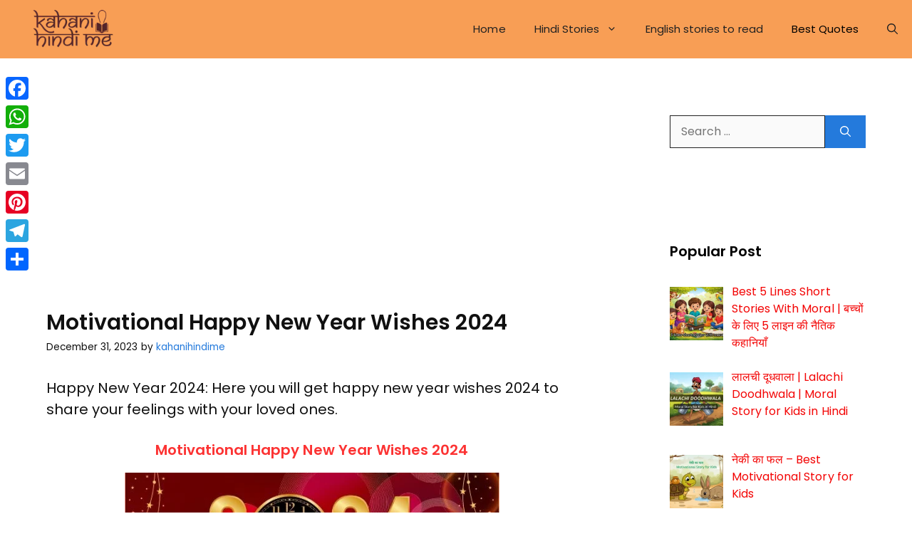

--- FILE ---
content_type: text/html; charset=UTF-8
request_url: https://kahanihindime.com/motivational-happy-new-year-wishes-2024/
body_size: 32399
content:
<!DOCTYPE html><html lang="en-US" prefix="og: https://ogp.me/ns#"><head><meta charset="UTF-8"><meta name="viewport" content="width=device-width, initial-scale=1"><title>Motivational Happy New Year Wishes 2024 &raquo; Kahani Hindi Me</title><meta name="description" content="Happy New Year 2024: Here you will get happy new year wishes 2024 to share your feelings with your loved ones."/><meta name="robots" content="follow, index, max-snippet:-1, max-video-preview:-1, max-image-preview:large"/><link rel="canonical" href="https://kahanihindime.com/motivational-happy-new-year-wishes-2024/" /><meta property="og:locale" content="en_US" /><meta property="og:type" content="article" /><meta property="og:title" content="Motivational Happy New Year Wishes 2024 &raquo; Kahani Hindi Me" /><meta property="og:description" content="Happy New Year 2024: Here you will get happy new year wishes 2024 to share your feelings with your loved ones." /><meta property="og:url" content="https://kahanihindime.com/motivational-happy-new-year-wishes-2024/" /><meta property="og:site_name" content="Kahani hindi me" /><meta property="article:publisher" content="https://www.facebook.com/kahanihindimein/" /><meta property="article:author" content="https://www.facebook.com/profile.php?id=100074881811166" /><meta property="article:tag" content="happy new year 2024" /><meta property="article:tag" content="Happy new year wishes 2024" /><meta property="article:tag" content="happy newyear 2024 images" /><meta property="article:tag" content="motivational wwishes for new year" /><meta property="article:tag" content="nav varsh ki shubhkamnaye images" /><meta property="article:tag" content="new year wishes 2024" /><meta property="article:section" content="Best Quotes" /><meta property="og:updated_time" content="2023-12-31T23:16:18+05:30" /><meta property="og:image" content="https://kahanihindime.com/wp-content/uploads/2023/12/1.webp" /><meta property="og:image:secure_url" content="https://kahanihindime.com/wp-content/uploads/2023/12/1.webp" /><meta property="og:image:width" content="600" /><meta property="og:image:height" content="420" /><meta property="og:image:alt" content="happy new year wishes 2024" /><meta property="og:image:type" content="image/webp" /><meta property="article:published_time" content="2023-12-31T23:15:46+05:30" /><meta property="article:modified_time" content="2023-12-31T23:16:18+05:30" /><meta name="twitter:card" content="summary_large_image" /><meta name="twitter:title" content="Motivational Happy New Year Wishes 2024 &raquo; Kahani Hindi Me" /><meta name="twitter:description" content="Happy New Year 2024: Here you will get happy new year wishes 2024 to share your feelings with your loved ones." /><meta name="twitter:image" content="https://kahanihindime.com/wp-content/uploads/2023/12/1.webp" /><meta name="twitter:label1" content="Written by" /><meta name="twitter:data1" content="kahanihindime" /><meta name="twitter:label2" content="Time to read" /><meta name="twitter:data2" content="1 minute" /> <script type="application/ld+json" class="rank-math-schema">{"@context":"https://schema.org","@graph":[{"@type":["Person","Organization"],"@id":"https://kahanihindime.com/#person","name":"kahanihindime","sameAs":["https://www.facebook.com/kahanihindimein/"],"logo":{"@type":"ImageObject","@id":"https://kahanihindime.com/#logo","url":"https://kahanihindime.com/wp-content/uploads/2025/12/logo-png-270-x-90-px-150x90.webp","contentUrl":"https://kahanihindime.com/wp-content/uploads/2025/12/logo-png-270-x-90-px-150x90.webp","caption":"Kahani hindi me","inLanguage":"en-US"},"image":{"@type":"ImageObject","@id":"https://kahanihindime.com/#logo","url":"https://kahanihindime.com/wp-content/uploads/2025/12/logo-png-270-x-90-px-150x90.webp","contentUrl":"https://kahanihindime.com/wp-content/uploads/2025/12/logo-png-270-x-90-px-150x90.webp","caption":"Kahani hindi me","inLanguage":"en-US"}},{"@type":"WebSite","@id":"https://kahanihindime.com/#website","url":"https://kahanihindime.com","name":"Kahani hindi me","publisher":{"@id":"https://kahanihindime.com/#person"},"inLanguage":"en-US"},{"@type":"ImageObject","@id":"https://kahanihindime.com/wp-content/uploads/2023/12/1.webp","url":"https://kahanihindime.com/wp-content/uploads/2023/12/1.webp","width":"600","height":"420","caption":"happy new year wishes 2024","inLanguage":"en-US"},{"@type":"WebPage","@id":"https://kahanihindime.com/motivational-happy-new-year-wishes-2024/#webpage","url":"https://kahanihindime.com/motivational-happy-new-year-wishes-2024/","name":"Motivational Happy New Year Wishes 2024 &raquo; Kahani Hindi Me","datePublished":"2023-12-31T23:15:46+05:30","dateModified":"2023-12-31T23:16:18+05:30","isPartOf":{"@id":"https://kahanihindime.com/#website"},"primaryImageOfPage":{"@id":"https://kahanihindime.com/wp-content/uploads/2023/12/1.webp"},"inLanguage":"en-US"},{"@type":"Person","@id":"https://kahanihindime.com/author/kahanihindime/","name":"kahanihindime","description":"kahanihindime website \u092a\u0930 \u0906\u092a\u0915\u093e \u0938\u094d\u0935\u093e\u0917\u0924 \u0939\u0948 | \u092e\u0947\u0930\u093e \u0928\u093e\u092e \u0938\u0941\u0937\u092e\u093e \u0938\u093f\u0902\u0939 \u0939\u0948 | \u092e\u0948\u0902 Haryana \u0930\u093e\u091c\u094d\u092f \u0915\u0940 \u0928\u093f\u0935\u093e\u0938\u0940 \u0939\u0942\u0901 | \u092e\u0948\u0902 \u0938\u0939\u093e\u092f\u0915 \u0905\u0927\u094d\u092f\u093e\u092a\u093f\u0915\u093e \u0915\u0947 \u092a\u0926 \u092a\u0930 \u0938\u0930\u0915\u093e\u0930\u0940 \u0935\u093f\u092d\u093e\u0917 \u092e\u0947\u0902 \u0915\u093e\u0930\u094d\u092f\u0930\u0924","url":"https://kahanihindime.com/author/kahanihindime/","image":{"@type":"ImageObject","@id":"https://kahanihindime.com/wp-content/litespeed/avatar/a925ac4a4bc63db623b474832170fa28.jpg?ver=1768638445","url":"https://kahanihindime.com/wp-content/litespeed/avatar/a925ac4a4bc63db623b474832170fa28.jpg?ver=1768638445","caption":"kahanihindime","inLanguage":"en-US"},"sameAs":["http://kahanihindime.com","https://www.facebook.com/profile.php?id=100074881811166"]},{"articleSection":"Best Quotes","headline":"Motivational Happy New Year Wishes 2024","description":"Motivational Happy New Year Wishes 2024,Happy New Year 2024: Here you will get happy new year wishes 2024 to share your feelings with your loved ones.\n\nMotivational Happy New Year Wishes 2024","keywords":"Motivational Happy New Year Wishes 2024, happy new year images for 2024, new year wishes 2024","@type":"BlogPosting","author":{"@id":"https://kahanihindime.com/author/kahanihindime/","name":"kahanihindime"},"datePublished":"2023-12-31T23:15:46+05:30","dateModified":"2023-12-31T23:16:18+05:30","image":{"@id":"https://kahanihindime.com/wp-content/uploads/2023/12/1.webp"},"name":"Motivational Happy New Year Wishes 2024","@id":"https://kahanihindime.com/motivational-happy-new-year-wishes-2024/#schema-12499","isPartOf":{"@id":"https://kahanihindime.com/motivational-happy-new-year-wishes-2024/#webpage"},"publisher":{"@id":"https://kahanihindime.com/#person"},"inLanguage":"en-US","mainEntityOfPage":{"@id":"https://kahanihindime.com/motivational-happy-new-year-wishes-2024/#webpage"}}]}</script> <link rel='dns-prefetch' href='//static.addtoany.com' /><link rel='dns-prefetch' href='//www.googletagmanager.com' /><link rel='dns-prefetch' href='//pagead2.googlesyndication.com' /><link rel='dns-prefetch' href='//fundingchoicesmessages.google.com' /><link href='https://fonts.gstatic.com' crossorigin rel='preconnect' /><link href='https://fonts.googleapis.com' crossorigin rel='preconnect' /><link rel="alternate" type="application/rss+xml" title="Kahani Hindi Me &raquo; Feed" href="https://kahanihindime.com/feed/" /><link rel="alternate" type="application/rss+xml" title="Kahani Hindi Me &raquo; Comments Feed" href="https://kahanihindime.com/comments/feed/" /><link rel="alternate" type="application/rss+xml" title="Kahani Hindi Me &raquo; Motivational Happy New Year Wishes 2024 Comments Feed" href="https://kahanihindime.com/motivational-happy-new-year-wishes-2024/feed/" /><link rel="alternate" title="oEmbed (JSON)" type="application/json+oembed" href="https://kahanihindime.com/wp-json/oembed/1.0/embed?url=https%3A%2F%2Fkahanihindime.com%2Fmotivational-happy-new-year-wishes-2024%2F" /><link rel="alternate" title="oEmbed (XML)" type="text/xml+oembed" href="https://kahanihindime.com/wp-json/oembed/1.0/embed?url=https%3A%2F%2Fkahanihindime.com%2Fmotivational-happy-new-year-wishes-2024%2F&#038;format=xml" /><style id="litespeed-ccss">.wp-block-image img{box-sizing:border-box;height:auto;max-width:100%;vertical-align:bottom}ul{box-sizing:border-box}.entry-content{counter-reset:footnotes}:root{--wp--preset--font-size--normal:16px;--wp--preset--font-size--huge:42px}.screen-reader-text{clip:rect(1px,1px,1px,1px);word-wrap:normal!important;border:0;-webkit-clip-path:inset(50%);clip-path:inset(50%);height:1px;margin:-1px;overflow:hidden;padding:0;position:absolute;width:1px}body{--wp--preset--color--black:#000;--wp--preset--color--cyan-bluish-gray:#abb8c3;--wp--preset--color--white:#fff;--wp--preset--color--pale-pink:#f78da7;--wp--preset--color--vivid-red:#cf2e2e;--wp--preset--color--luminous-vivid-orange:#ff6900;--wp--preset--color--luminous-vivid-amber:#fcb900;--wp--preset--color--light-green-cyan:#7bdcb5;--wp--preset--color--vivid-green-cyan:#00d084;--wp--preset--color--pale-cyan-blue:#8ed1fc;--wp--preset--color--vivid-cyan-blue:#0693e3;--wp--preset--color--vivid-purple:#9b51e0;--wp--preset--color--contrast:var(--contrast);--wp--preset--color--contrast-2:var(--contrast-2);--wp--preset--color--contrast-3:var(--contrast-3);--wp--preset--color--base:var(--base);--wp--preset--color--base-2:var(--base-2);--wp--preset--color--base-3:var(--base-3);--wp--preset--color--accent:var(--accent);--wp--preset--color--accent-2:var(--accent-2);--wp--preset--color--accent-hover:var(--accent-hover);--wp--preset--gradient--vivid-cyan-blue-to-vivid-purple:linear-gradient(135deg,rgba(6,147,227,1) 0%,#9b51e0 100%);--wp--preset--gradient--light-green-cyan-to-vivid-green-cyan:linear-gradient(135deg,#7adcb4 0%,#00d082 100%);--wp--preset--gradient--luminous-vivid-amber-to-luminous-vivid-orange:linear-gradient(135deg,rgba(252,185,0,1) 0%,rgba(255,105,0,1) 100%);--wp--preset--gradient--luminous-vivid-orange-to-vivid-red:linear-gradient(135deg,rgba(255,105,0,1) 0%,#cf2e2e 100%);--wp--preset--gradient--very-light-gray-to-cyan-bluish-gray:linear-gradient(135deg,#eee 0%,#a9b8c3 100%);--wp--preset--gradient--cool-to-warm-spectrum:linear-gradient(135deg,#4aeadc 0%,#9778d1 20%,#cf2aba 40%,#ee2c82 60%,#fb6962 80%,#fef84c 100%);--wp--preset--gradient--blush-light-purple:linear-gradient(135deg,#ffceec 0%,#9896f0 100%);--wp--preset--gradient--blush-bordeaux:linear-gradient(135deg,#fecda5 0%,#fe2d2d 50%,#6b003e 100%);--wp--preset--gradient--luminous-dusk:linear-gradient(135deg,#ffcb70 0%,#c751c0 50%,#4158d0 100%);--wp--preset--gradient--pale-ocean:linear-gradient(135deg,#fff5cb 0%,#b6e3d4 50%,#33a7b5 100%);--wp--preset--gradient--electric-grass:linear-gradient(135deg,#caf880 0%,#71ce7e 100%);--wp--preset--gradient--midnight:linear-gradient(135deg,#020381 0%,#2874fc 100%);--wp--preset--font-size--small:13px;--wp--preset--font-size--medium:20px;--wp--preset--font-size--large:36px;--wp--preset--font-size--x-large:42px;--wp--preset--spacing--20:.44rem;--wp--preset--spacing--30:.67rem;--wp--preset--spacing--40:1rem;--wp--preset--spacing--50:1.5rem;--wp--preset--spacing--60:2.25rem;--wp--preset--spacing--70:3.38rem;--wp--preset--spacing--80:5.06rem;--wp--preset--shadow--natural:6px 6px 9px rgba(0,0,0,.2);--wp--preset--shadow--deep:12px 12px 50px rgba(0,0,0,.4);--wp--preset--shadow--sharp:6px 6px 0px rgba(0,0,0,.2);--wp--preset--shadow--outlined:6px 6px 0px -3px rgba(255,255,255,1),6px 6px rgba(0,0,0,1);--wp--preset--shadow--crisp:6px 6px 0px rgba(0,0,0,1)}.has-medium-font-size{font-size:var(--wp--preset--font-size--medium)!important}.screen-reader-text{clip:rect(1px,1px,1px,1px);position:absolute!important}.comment-form input{margin-bottom:10px}#cancel-comment-reply-link{padding-left:10px}body,figure,h1,h2,html,li,p,textarea,ul{margin:0;padding:0;border:0}html{font-family:sans-serif;-webkit-text-size-adjust:100%;-ms-text-size-adjust:100%;-webkit-font-smoothing:antialiased;-moz-osx-font-smoothing:grayscale}main{display:block}html{box-sizing:border-box}*,:after,:before{box-sizing:inherit}button,input,textarea{font-family:inherit;font-size:100%;margin:0}[type=search]{-webkit-appearance:textfield;outline-offset:-2px}body,button,input,textarea{font-family:-apple-system,system-ui,BlinkMacSystemFont,"Segoe UI",Helvetica,Arial,sans-serif,"Apple Color Emoji","Segoe UI Emoji","Segoe UI Symbol";font-weight:400;text-transform:none;font-size:17px;line-height:1.5}p{margin-bottom:1.5em}h1,h2{font-family:inherit;font-size:100%;font-style:inherit;font-weight:inherit}h1{font-size:42px;margin-bottom:20px;line-height:1.2em;font-weight:400;text-transform:none}h2{font-size:35px;margin-bottom:20px;line-height:1.2em;font-weight:400;text-transform:none}ul{margin:0 0 1.5em 3em}ul{list-style:disc}strong{font-weight:700}ins{text-decoration:none}figure{margin:0}img{height:auto;max-width:100%}button{background:#55555e;color:#fff;border:1px solid transparent;-webkit-appearance:button;padding:10px 20px}input[type=search],textarea{border:1px solid;border-radius:0;padding:10px 15px;max-width:100%}textarea{width:100%}a{text-decoration:none}.size-large{max-width:100%;height:auto}.screen-reader-text{border:0;clip:rect(1px,1px,1px,1px);-webkit-clip-path:inset(50%);clip-path:inset(50%);height:1px;margin:-1px;overflow:hidden;padding:0;position:absolute!important;width:1px;word-wrap:normal!important}.main-navigation{z-index:100;padding:0;clear:both;display:block}.main-navigation a{display:block;text-decoration:none;font-weight:400;text-transform:none;font-size:15px}.main-navigation ul{list-style:none;margin:0;padding-left:0}.main-navigation .main-nav ul li a{padding-left:20px;padding-right:20px;line-height:60px}.inside-navigation{position:relative}.main-navigation .inside-navigation{display:flex;align-items:center;flex-wrap:wrap;justify-content:space-between}.main-navigation .main-nav>ul{display:flex;flex-wrap:wrap;align-items:center}.main-navigation li{position:relative}.main-navigation .menu-bar-items{display:flex;align-items:center;font-size:15px}.main-navigation .menu-bar-items a{color:inherit}.main-navigation .menu-bar-item{position:relative}.main-navigation .menu-bar-item.search-item{z-index:20}.main-navigation .menu-bar-item>a{padding-left:20px;padding-right:20px;line-height:60px}.site-logo{display:inline-block;max-width:100%}.posted-on .updated{display:none}.byline,.single .byline{display:inline}.entry-content:not(:first-child){margin-top:2em}.entry-header,.site-content{word-wrap:break-word}.entry-title{margin-bottom:0}.entry-meta{font-size:85%;margin-top:.5em;line-height:1.5}.widget-area .widget{padding:40px}.footer-widgets .widget :last-child,.sidebar .widget :last-child{margin-bottom:0}.widget-title{margin-bottom:30px;font-size:20px;line-height:1.5;font-weight:400;text-transform:none}.widget ul{margin:0}.widget .search-field{width:100%}.widget .search-form{display:flex}.widget .search-form button.search-submit{font-size:15px}.widget ul li{list-style-type:none;position:relative;margin-bottom:.5em}.site-content{display:flex}.grid-container{margin-left:auto;margin-right:auto;max-width:1200px}.sidebar .widget,.site-main>*{margin-bottom:20px}.one-container.right-sidebar .site-main{margin-right:40px}.one-container .site-content{padding:40px}.gp-icon{display:inline-flex;align-self:center}.gp-icon svg{height:1em;width:1em;top:.125em;position:relative;fill:currentColor}.icon-menu-bars svg:nth-child(2),.icon-search svg:nth-child(2){display:none}.container.grid-container{width:auto}.menu-toggle{display:none}.menu-toggle{padding:0 20px;line-height:60px;margin:0;font-weight:400;text-transform:none;font-size:15px}button.menu-toggle{background-color:transparent;flex-grow:1;border:0;text-align:center}.has-menu-bar-items button.menu-toggle{flex-grow:0}@media (max-width:768px){.site-content{flex-direction:column}.container .site-content .content-area{width:auto}.is-right-sidebar.sidebar{width:auto;order:initial}#main{margin-left:0;margin-right:0}body:not(.no-sidebar) #main{margin-bottom:0}.entry-meta{font-size:inherit}.entry-meta a{line-height:1.8em}}body{background-color:#eaf4f4;color:#101010}a{color:#004cfa}.grid-container{max-width:1250px}.navigation-search{position:absolute;left:-99999px;visibility:hidden;z-index:20;width:100%;top:0;opacity:0}.navigation-search input[type=search]{outline:0;border:0;vertical-align:bottom;line-height:1;opacity:.9;width:100%;z-index:20;border-radius:0;-webkit-appearance:none;height:60px}.navigation-search input::-webkit-search-decoration,.navigation-search input::-webkit-search-cancel-button,.navigation-search input::-webkit-search-results-button,.navigation-search input::-webkit-search-results-decoration{display:none}:root{--contrast:#212121;--contrast-2:#2f4468;--contrast-3:#878787;--base:#fafafa;--base-2:#f7f8f9;--base-3:#fff;--accent:#242226;--accent-2:#1b78e2;--accent-hover:#35343a}body,button,input,textarea{font-family:Poppins,sans-serif;font-size:17px}.widget-title{font-weight:600}button:not(.menu-toggle){font-size:15px}h1{font-weight:600;font-size:40px}h2{font-weight:600;font-size:30px}.main-navigation{background-color:#07bdd1}.main-navigation .main-nav ul li a,.main-navigation .menu-toggle,.main-navigation .menu-bar-items{color:var(--base-3)}.main-navigation .main-nav ul li[class*=current-menu-]>a{color:var(--base-3);background-color:#03a5fc}.navigation-search input[type=search]{color:var(--accent);background-color:#03afff;opacity:1}.one-container .container{background-color:var(--base-3)}.inside-article a,.comments-area a{color:#038ffc}.entry-header h1{color:#101010}.entry-meta{color:#101010}.entry-meta a{color:#0285fa}h1{color:#101010}h2{color:#101010}.sidebar .widget{color:var(--contrast);background-color:var(--base-3)}.sidebar .widget a{color:#0059ff}.sidebar .widget .widget-title{color:#000}input[type=search],textarea{color:var(--contrast);background-color:#fafafa;border-color:var(--contrast)}button{color:var(--base-3);background-color:#03afff}:root{--gp-search-modal-bg-color:var(--base-3);--gp-search-modal-text-color:var(--contrast);--gp-search-modal-overlay-bg-color:rgba(0,0,0,.2)}.nav-below-header .main-navigation .inside-navigation.grid-container{padding:0 15px 0 20px}.one-container .site-content{padding:35px 50px}.one-container.right-sidebar .site-main{margin-right:50px}.sidebar .widget,.site-main>*{margin-bottom:30px}.main-navigation .main-nav ul li a,.menu-toggle,.main-navigation .menu-bar-item>a{line-height:82px}.navigation-search input[type=search]{height:82px}.widget-area .widget{padding:50px}@media (max-width:768px){.one-container .site-content{padding:30px}}.is-right-sidebar{width:30%}.site-content .content-area{width:70%}@media (max-width:770px){.main-navigation .menu-toggle{display:block}.main-navigation ul,.main-navigation:not(.slideout-navigation):not(.toggled) .main-nav>ul{display:none}}.main-navigation.has-sticky-branding:not(.grid-container) .inside-navigation:not(.grid-container) .navigation-branding{margin-left:10px}.rpwwt-widget ul{list-style:outside none none;margin-left:0;margin-right:0;padding-left:0;padding-right:0}.rpwwt-widget ul li{overflow:hidden;margin:0 0 1.5em}.rpwwt-widget ul li img{display:inline;float:left;margin:.3em .75em .75em 0}#rpwwt-recent-posts-widget-with-thumbnails-2 img{width:75px;height:75px}.navigation-branding,.site-logo.mobile-header-logo{display:flex;align-items:center;order:0;margin-right:10px}.navigation-branding img,.site-logo.mobile-header-logo img{position:relative;padding:10px 0;display:block}.main-navigation.mobile-header-navigation{display:none;float:none;margin-bottom:0}.main-navigation .menu-toggle{flex-grow:1;width:auto}.main-navigation.has-branding .menu-toggle{flex-grow:0;padding-right:20px;order:2}.main-navigation.has-branding:not([class*=nav-align-]):not(.mobile-header-navigation) .inside-navigation{justify-content:flex-start}.main-navigation.has-branding:not([class*=nav-align-]):not(.mobile-header-navigation) .menu-bar-items{margin-left:auto}.mobile-header-navigation.has-menu-bar-items .mobile-header-logo{margin-right:auto}@media (max-width:770px){#site-navigation{display:none!important;opacity:0}#mobile-header{display:block!important;width:100%!important}#mobile-header .main-nav>ul{display:none}#mobile-header .menu-toggle{display:block}#mobile-header .main-nav{-ms-flex:0 0 100%;flex:0 0 100%;-webkit-box-ordinal-group:5;-ms-flex-order:4;order:4}}.main-navigation.has-branding .inside-navigation.grid-container{padding:0 50px}.main-navigation.has-branding:not(.grid-container) .inside-navigation:not(.grid-container) .navigation-branding{margin-left:10px}.navigation-branding img,.site-logo.mobile-header-logo img{height:82px;width:auto}@media (max-width:770px){.navigation-branding{margin-right:auto;margin-left:10px}.mobile-header-navigation .site-logo{margin-left:10px}.main-navigation.has-branding .inside-navigation.grid-container{padding:0}}</style><link rel="preload" data-asynced="1" data-optimized="2" as="style" onload="this.onload=null;this.rel='stylesheet'" href="https://kahanihindime.com/wp-content/litespeed/css/6db6f420c52df4eeb5c095f777a893a8.css?ver=90f28" /><script>!function(a){"use strict";var b=function(b,c,d){function e(a){return h.body?a():void setTimeout(function(){e(a)})}function f(){i.addEventListener&&i.removeEventListener("load",f),i.media=d||"all"}var g,h=a.document,i=h.createElement("link");if(c)g=c;else{var j=(h.body||h.getElementsByTagName("head")[0]).childNodes;g=j[j.length-1]}var k=h.styleSheets;i.rel="stylesheet",i.href=b,i.media="only x",e(function(){g.parentNode.insertBefore(i,c?g:g.nextSibling)});var l=function(a){for(var b=i.href,c=k.length;c--;)if(k[c].href===b)return a();setTimeout(function(){l(a)})};return i.addEventListener&&i.addEventListener("load",f),i.onloadcssdefined=l,l(f),i};"undefined"!=typeof exports?exports.loadCSS=b:a.loadCSS=b}("undefined"!=typeof global?global:this);!function(a){if(a.loadCSS){var b=loadCSS.relpreload={};if(b.support=function(){try{return a.document.createElement("link").relList.supports("preload")}catch(b){return!1}},b.poly=function(){for(var b=a.document.getElementsByTagName("link"),c=0;c<b.length;c++){var d=b[c];"preload"===d.rel&&"style"===d.getAttribute("as")&&(a.loadCSS(d.href,d,d.getAttribute("media")),d.rel=null)}},!b.support()){b.poly();var c=a.setInterval(b.poly,300);a.addEventListener&&a.addEventListener("load",function(){b.poly(),a.clearInterval(c)}),a.attachEvent&&a.attachEvent("onload",function(){a.clearInterval(c)})}}}(this);</script> <style id='wp-block-image-inline-css'>.wp-block-image>a,.wp-block-image>figure>a{display:inline-block}.wp-block-image img{box-sizing:border-box;height:auto;max-width:100%;vertical-align:bottom}@media not (prefers-reduced-motion){.wp-block-image img.hide{visibility:hidden}.wp-block-image img.show{animation:show-content-image .4s}}.wp-block-image[style*=border-radius] img,.wp-block-image[style*=border-radius]>a{border-radius:inherit}.wp-block-image.has-custom-border img{box-sizing:border-box}.wp-block-image.aligncenter{text-align:center}.wp-block-image.alignfull>a,.wp-block-image.alignwide>a{width:100%}.wp-block-image.alignfull img,.wp-block-image.alignwide img{height:auto;width:100%}.wp-block-image .aligncenter,.wp-block-image .alignleft,.wp-block-image .alignright,.wp-block-image.aligncenter,.wp-block-image.alignleft,.wp-block-image.alignright{display:table}.wp-block-image .aligncenter>figcaption,.wp-block-image .alignleft>figcaption,.wp-block-image .alignright>figcaption,.wp-block-image.aligncenter>figcaption,.wp-block-image.alignleft>figcaption,.wp-block-image.alignright>figcaption{caption-side:bottom;display:table-caption}.wp-block-image .alignleft{float:left;margin:.5em 1em .5em 0}.wp-block-image .alignright{float:right;margin:.5em 0 .5em 1em}.wp-block-image .aligncenter{margin-left:auto;margin-right:auto}.wp-block-image :where(figcaption){margin-bottom:1em;margin-top:.5em}.wp-block-image.is-style-circle-mask img{border-radius:9999px}@supports ((-webkit-mask-image:none) or (mask-image:none)) or (-webkit-mask-image:none){.wp-block-image.is-style-circle-mask img{border-radius:0;-webkit-mask-image:url('data:image/svg+xml;utf8,<svg viewBox="0 0 100 100" xmlns="http://www.w3.org/2000/svg"><circle cx="50" cy="50" r="50"/></svg>');mask-image:url('data:image/svg+xml;utf8,<svg viewBox="0 0 100 100" xmlns="http://www.w3.org/2000/svg"><circle cx="50" cy="50" r="50"/></svg>');mask-mode:alpha;-webkit-mask-position:center;mask-position:center;-webkit-mask-repeat:no-repeat;mask-repeat:no-repeat;-webkit-mask-size:contain;mask-size:contain}}:root :where(.wp-block-image.is-style-rounded img,.wp-block-image .is-style-rounded img){border-radius:9999px}.wp-block-image figure{margin:0}.wp-lightbox-container{display:flex;flex-direction:column;position:relative}.wp-lightbox-container img{cursor:zoom-in}.wp-lightbox-container img:hover+button{opacity:1}.wp-lightbox-container button{align-items:center;backdrop-filter:blur(16px) saturate(180%);background-color:#5a5a5a40;border:none;border-radius:4px;cursor:zoom-in;display:flex;height:20px;justify-content:center;opacity:0;padding:0;position:absolute;right:16px;text-align:center;top:16px;width:20px;z-index:100}@media not (prefers-reduced-motion){.wp-lightbox-container button{transition:opacity .2s ease}}.wp-lightbox-container button:focus-visible{outline:3px auto #5a5a5a40;outline:3px auto -webkit-focus-ring-color;outline-offset:3px}.wp-lightbox-container button:hover{cursor:pointer;opacity:1}.wp-lightbox-container button:focus{opacity:1}.wp-lightbox-container button:focus,.wp-lightbox-container button:hover,.wp-lightbox-container button:not(:hover):not(:active):not(.has-background){background-color:#5a5a5a40;border:none}.wp-lightbox-overlay{box-sizing:border-box;cursor:zoom-out;height:100vh;left:0;overflow:hidden;position:fixed;top:0;visibility:hidden;width:100%;z-index:100000}.wp-lightbox-overlay .close-button{align-items:center;cursor:pointer;display:flex;justify-content:center;min-height:40px;min-width:40px;padding:0;position:absolute;right:calc(env(safe-area-inset-right) + 16px);top:calc(env(safe-area-inset-top) + 16px);z-index:5000000}.wp-lightbox-overlay .close-button:focus,.wp-lightbox-overlay .close-button:hover,.wp-lightbox-overlay .close-button:not(:hover):not(:active):not(.has-background){background:none;border:none}.wp-lightbox-overlay .lightbox-image-container{height:var(--wp--lightbox-container-height);left:50%;overflow:hidden;position:absolute;top:50%;transform:translate(-50%,-50%);transform-origin:top left;width:var(--wp--lightbox-container-width);z-index:9999999999}.wp-lightbox-overlay .wp-block-image{align-items:center;box-sizing:border-box;display:flex;height:100%;justify-content:center;margin:0;position:relative;transform-origin:0 0;width:100%;z-index:3000000}.wp-lightbox-overlay .wp-block-image img{height:var(--wp--lightbox-image-height);min-height:var(--wp--lightbox-image-height);min-width:var(--wp--lightbox-image-width);width:var(--wp--lightbox-image-width)}.wp-lightbox-overlay .wp-block-image figcaption{display:none}.wp-lightbox-overlay button{background:none;border:none}.wp-lightbox-overlay .scrim{background-color:#fff;height:100%;opacity:.9;position:absolute;width:100%;z-index:2000000}.wp-lightbox-overlay.active{visibility:visible}@media not (prefers-reduced-motion){.wp-lightbox-overlay.active{animation:turn-on-visibility .25s both}.wp-lightbox-overlay.active img{animation:turn-on-visibility .35s both}.wp-lightbox-overlay.show-closing-animation:not(.active){animation:turn-off-visibility .35s both}.wp-lightbox-overlay.show-closing-animation:not(.active) img{animation:turn-off-visibility .25s both}.wp-lightbox-overlay.zoom.active{animation:none;opacity:1;visibility:visible}.wp-lightbox-overlay.zoom.active .lightbox-image-container{animation:lightbox-zoom-in .4s}.wp-lightbox-overlay.zoom.active .lightbox-image-container img{animation:none}.wp-lightbox-overlay.zoom.active .scrim{animation:turn-on-visibility .4s forwards}.wp-lightbox-overlay.zoom.show-closing-animation:not(.active){animation:none}.wp-lightbox-overlay.zoom.show-closing-animation:not(.active) .lightbox-image-container{animation:lightbox-zoom-out .4s}.wp-lightbox-overlay.zoom.show-closing-animation:not(.active) .lightbox-image-container img{animation:none}.wp-lightbox-overlay.zoom.show-closing-animation:not(.active) .scrim{animation:turn-off-visibility .4s forwards}}@keyframes show-content-image{0%{visibility:hidden}99%{visibility:hidden}to{visibility:visible}}@keyframes turn-on-visibility{0%{opacity:0}to{opacity:1}}@keyframes turn-off-visibility{0%{opacity:1;visibility:visible}99%{opacity:0;visibility:visible}to{opacity:0;visibility:hidden}}@keyframes lightbox-zoom-in{0%{transform:translate(calc((-100vw + var(--wp--lightbox-scrollbar-width))/2 + var(--wp--lightbox-initial-left-position)),calc(-50vh + var(--wp--lightbox-initial-top-position))) scale(var(--wp--lightbox-scale))}to{transform:translate(-50%,-50%) scale(1)}}@keyframes lightbox-zoom-out{0%{transform:translate(-50%,-50%) scale(1);visibility:visible}99%{visibility:visible}to{transform:translate(calc((-100vw + var(--wp--lightbox-scrollbar-width))/2 + var(--wp--lightbox-initial-left-position)),calc(-50vh + var(--wp--lightbox-initial-top-position))) scale(var(--wp--lightbox-scale));visibility:hidden}}
/*# sourceURL=https://kahanihindime.com/wp-includes/blocks/image/style.min.css */</style> <script src="https://kahanihindime.com/wp-includes/js/jquery/jquery.min.js?ver=3.7.1" id="jquery-core-js"></script> 
 <script src="https://www.googletagmanager.com/gtag/js?id=G-9RCXYWPRQ4" id="google_gtagjs-js" async></script> <script id="google_gtagjs-js-after">window.dataLayer = window.dataLayer || [];function gtag(){dataLayer.push(arguments);}
gtag("set","linker",{"domains":["kahanihindime.com"]});
gtag("js", new Date());
gtag("set", "developer_id.dZTNiMT", true);
gtag("config", "G-9RCXYWPRQ4", {"googlesitekit_post_type":"post"});
//# sourceURL=google_gtagjs-js-after</script> <link rel="https://api.w.org/" href="https://kahanihindime.com/wp-json/" /><link rel="alternate" title="JSON" type="application/json" href="https://kahanihindime.com/wp-json/wp/v2/posts/3775" /><link rel="EditURI" type="application/rsd+xml" title="RSD" href="https://kahanihindime.com/xmlrpc.php?rsd" /><meta name="generator" content="WordPress 6.9" /><link rel='shortlink' href='https://kahanihindime.com/?p=3775' /><meta name="generator" content="Site Kit by Google 1.167.0" /><link rel="pingback" href="https://kahanihindime.com/xmlrpc.php"><meta name="google-adsense-platform-account" content="ca-host-pub-2644536267352236"><meta name="google-adsense-platform-domain" content="sitekit.withgoogle.com"><meta name="onesignal" content="wordpress-plugin"/> <script async src="https://pagead2.googlesyndication.com/pagead/js/adsbygoogle.js?client=ca-pub-9149321077259674&amp;host=ca-host-pub-2644536267352236" crossorigin="anonymous"></script> <link rel="icon" href="https://kahanihindime.com/wp-content/uploads/2025/10/cropped-a-minimal-logo-design-featuring-elegant-_F4GI359yS_mSoQ83lTDrRw_1gCnT0NbThStgakViiX4FQ-1-32x32.webp" sizes="32x32" /><link rel="icon" href="https://kahanihindime.com/wp-content/uploads/2025/10/cropped-a-minimal-logo-design-featuring-elegant-_F4GI359yS_mSoQ83lTDrRw_1gCnT0NbThStgakViiX4FQ-1-192x192.webp" sizes="192x192" /><link rel="apple-touch-icon" href="https://kahanihindime.com/wp-content/uploads/2025/10/cropped-a-minimal-logo-design-featuring-elegant-_F4GI359yS_mSoQ83lTDrRw_1gCnT0NbThStgakViiX4FQ-1-180x180.webp" /><meta name="msapplication-TileImage" content="https://kahanihindime.com/wp-content/uploads/2025/10/cropped-a-minimal-logo-design-featuring-elegant-_F4GI359yS_mSoQ83lTDrRw_1gCnT0NbThStgakViiX4FQ-1-270x270.webp" /></head><body class="wp-singular post-template-default single single-post postid-3775 single-format-standard wp-custom-logo wp-embed-responsive wp-theme-generatepress post-image-above-header post-image-aligned-center sticky-menu-slide mobile-header mobile-header-logo mobile-header-sticky right-sidebar nav-below-header separate-containers nav-search-enabled header-aligned-center dropdown-hover" itemtype="https://schema.org/Blog" itemscope>
<a class="screen-reader-text skip-link" href="#content" title="Skip to content">Skip to content</a><nav id="mobile-header" data-auto-hide-sticky itemtype="https://schema.org/SiteNavigationElement" itemscope class="main-navigation mobile-header-navigation has-branding has-sticky-branding has-menu-bar-items"><div class="inside-navigation grid-container grid-parent"><form method="get" class="search-form navigation-search" action="https://kahanihindime.com/">
<input type="search" class="search-field" value="" name="s" title="Search" /></form><div class="site-logo mobile-header-logo">
<a href="https://kahanihindime.com/" title="Kahani Hindi Me" rel="home">
<img data-lazyloaded="1" src="[data-uri]" data-src="https://kahanihindime.com/wp-content/uploads/2025/12/Untitled-design-12.webp" alt="Kahani Hindi Me" class="is-logo-image" width="180" height="60" /><noscript><img src="https://kahanihindime.com/wp-content/uploads/2025/12/Untitled-design-12.webp" alt="Kahani Hindi Me" class="is-logo-image" width="180" height="60" /></noscript>
</a></div>					<button class="menu-toggle" aria-controls="mobile-menu" aria-expanded="false">
<span class="gp-icon icon-menu-bars"><svg viewBox="0 0 512 512" aria-hidden="true" xmlns="http://www.w3.org/2000/svg" width="1em" height="1em"><path d="M0 96c0-13.255 10.745-24 24-24h464c13.255 0 24 10.745 24 24s-10.745 24-24 24H24c-13.255 0-24-10.745-24-24zm0 160c0-13.255 10.745-24 24-24h464c13.255 0 24 10.745 24 24s-10.745 24-24 24H24c-13.255 0-24-10.745-24-24zm0 160c0-13.255 10.745-24 24-24h464c13.255 0 24 10.745 24 24s-10.745 24-24 24H24c-13.255 0-24-10.745-24-24z" /></svg><svg viewBox="0 0 512 512" aria-hidden="true" xmlns="http://www.w3.org/2000/svg" width="1em" height="1em"><path d="M71.029 71.029c9.373-9.372 24.569-9.372 33.942 0L256 222.059l151.029-151.03c9.373-9.372 24.569-9.372 33.942 0 9.372 9.373 9.372 24.569 0 33.942L289.941 256l151.03 151.029c9.372 9.373 9.372 24.569 0 33.942-9.373 9.372-24.569 9.372-33.942 0L256 289.941l-151.029 151.03c-9.373 9.372-24.569 9.372-33.942 0-9.372-9.373-9.372-24.569 0-33.942L222.059 256 71.029 104.971c-9.372-9.373-9.372-24.569 0-33.942z" /></svg></span><span class="screen-reader-text">Menu</span>					</button><div id="mobile-menu" class="main-nav"><ul id="menu-main-menu" class=" menu sf-menu"><li id="menu-item-4263" class="menu-item menu-item-type-post_type menu-item-object-page menu-item-4263"><a href="https://kahanihindime.com/home/">Home</a></li><li id="menu-item-3607" class="menu-item menu-item-type-post_type menu-item-object-page menu-item-home menu-item-has-children menu-item-3607"><a href="https://kahanihindime.com/hindi-stories/">Hindi Stories<span role="presentation" class="dropdown-menu-toggle"><span class="gp-icon icon-arrow"><svg viewBox="0 0 330 512" aria-hidden="true" xmlns="http://www.w3.org/2000/svg" width="1em" height="1em"><path d="M305.913 197.085c0 2.266-1.133 4.815-2.833 6.514L171.087 335.593c-1.7 1.7-4.249 2.832-6.515 2.832s-4.815-1.133-6.515-2.832L26.064 203.599c-1.7-1.7-2.832-4.248-2.832-6.514s1.132-4.816 2.832-6.515l14.162-14.163c1.7-1.699 3.966-2.832 6.515-2.832 2.266 0 4.815 1.133 6.515 2.832l111.316 111.317 111.316-111.317c1.7-1.699 4.249-2.832 6.515-2.832s4.815 1.133 6.515 2.832l14.162 14.163c1.7 1.7 2.833 4.249 2.833 6.515z" /></svg></span></span></a><ul class="sub-menu"><li id="menu-item-3755" class="menu-item menu-item-type-taxonomy menu-item-object-category menu-item-3755"><a href="https://kahanihindime.com/motivational-story/">Motivational Story</a></li><li id="menu-item-3756" class="menu-item menu-item-type-taxonomy menu-item-object-category menu-item-3756"><a href="https://kahanihindime.com/short-stories/">Short Stories</a></li><li id="menu-item-3758" class="menu-item menu-item-type-taxonomy menu-item-object-category menu-item-3758"><a href="https://kahanihindime.com/hindi-moral-stories/">Hindi Moral Stories</a></li><li id="menu-item-3757" class="menu-item menu-item-type-taxonomy menu-item-object-category menu-item-3757"><a href="https://kahanihindime.com/majedar-kahani/">Majedar kahani</a></li><li id="menu-item-3759" class="menu-item menu-item-type-taxonomy menu-item-object-category menu-item-3759"><a href="https://kahanihindime.com/hindi-moral-stories/animal-stories/">Animal stories</a></li></ul></li><li id="menu-item-4044" class="menu-item menu-item-type-taxonomy menu-item-object-category menu-item-4044"><a href="https://kahanihindime.com/english-stories-to-read-for-kids/">English stories to read</a></li><li id="menu-item-2148" class="menu-item menu-item-type-taxonomy menu-item-object-category current-post-ancestor current-menu-parent current-post-parent menu-item-2148"><a href="https://kahanihindime.com/best-quotes/">Best Quotes</a></li></ul></div><div class="menu-bar-items"><span class="menu-bar-item search-item"><a aria-label="Open Search Bar" href="#"><span class="gp-icon icon-search"><svg viewBox="0 0 512 512" aria-hidden="true" xmlns="http://www.w3.org/2000/svg" width="1em" height="1em"><path fill-rule="evenodd" clip-rule="evenodd" d="M208 48c-88.366 0-160 71.634-160 160s71.634 160 160 160 160-71.634 160-160S296.366 48 208 48zM0 208C0 93.125 93.125 0 208 0s208 93.125 208 208c0 48.741-16.765 93.566-44.843 129.024l133.826 134.018c9.366 9.379 9.355 24.575-.025 33.941-9.379 9.366-24.575 9.355-33.941-.025L337.238 370.987C301.747 399.167 256.839 416 208 416 93.125 416 0 322.875 0 208z" /></svg><svg viewBox="0 0 512 512" aria-hidden="true" xmlns="http://www.w3.org/2000/svg" width="1em" height="1em"><path d="M71.029 71.029c9.373-9.372 24.569-9.372 33.942 0L256 222.059l151.029-151.03c9.373-9.372 24.569-9.372 33.942 0 9.372 9.373 9.372 24.569 0 33.942L289.941 256l151.03 151.029c9.372 9.373 9.372 24.569 0 33.942-9.373 9.372-24.569 9.372-33.942 0L256 289.941l-151.029 151.03c-9.373 9.372-24.569 9.372-33.942 0-9.372-9.373-9.372-24.569 0-33.942L222.059 256 71.029 104.971c-9.372-9.373-9.372-24.569 0-33.942z" /></svg></span></a></span></div></div></nav><nav class="has-branding has-sticky-branding main-navigation nav-align-right has-menu-bar-items sub-menu-right" id="site-navigation" aria-label="Primary"  itemtype="https://schema.org/SiteNavigationElement" itemscope><div class="inside-navigation"><div class="navigation-branding"><div class="site-logo">
<a href="https://kahanihindime.com/" title="Kahani Hindi Me" rel="home">
<img  class="header-image is-logo-image" alt="Kahani Hindi Me" src="https://kahanihindime.com/wp-content/uploads/2025/12/logo-png-270-x-90-px.webp" title="Kahani Hindi Me" srcset="https://kahanihindime.com/wp-content/uploads/2025/12/logo-png-270-x-90-px.webp 1x, https://kahanihindime.com/wp-content/uploads/2025/12/logo-png-270-x-90-px.webp 2x" width="270" height="90" />
</a></div></div><form method="get" class="search-form navigation-search" action="https://kahanihindime.com/">
<input type="search" class="search-field" value="" name="s" title="Search" /></form>				<button class="menu-toggle" aria-controls="primary-menu" aria-expanded="false">
<span class="gp-icon icon-menu-bars"><svg viewBox="0 0 512 512" aria-hidden="true" xmlns="http://www.w3.org/2000/svg" width="1em" height="1em"><path d="M0 96c0-13.255 10.745-24 24-24h464c13.255 0 24 10.745 24 24s-10.745 24-24 24H24c-13.255 0-24-10.745-24-24zm0 160c0-13.255 10.745-24 24-24h464c13.255 0 24 10.745 24 24s-10.745 24-24 24H24c-13.255 0-24-10.745-24-24zm0 160c0-13.255 10.745-24 24-24h464c13.255 0 24 10.745 24 24s-10.745 24-24 24H24c-13.255 0-24-10.745-24-24z" /></svg><svg viewBox="0 0 512 512" aria-hidden="true" xmlns="http://www.w3.org/2000/svg" width="1em" height="1em"><path d="M71.029 71.029c9.373-9.372 24.569-9.372 33.942 0L256 222.059l151.029-151.03c9.373-9.372 24.569-9.372 33.942 0 9.372 9.373 9.372 24.569 0 33.942L289.941 256l151.03 151.029c9.372 9.373 9.372 24.569 0 33.942-9.373 9.372-24.569 9.372-33.942 0L256 289.941l-151.029 151.03c-9.373 9.372-24.569 9.372-33.942 0-9.372-9.373-9.372-24.569 0-33.942L222.059 256 71.029 104.971c-9.372-9.373-9.372-24.569 0-33.942z" /></svg></span><span class="screen-reader-text">Menu</span>				</button><div id="primary-menu" class="main-nav"><ul id="menu-main-menu-1" class=" menu sf-menu"><li class="menu-item menu-item-type-post_type menu-item-object-page menu-item-4263"><a href="https://kahanihindime.com/home/">Home</a></li><li class="menu-item menu-item-type-post_type menu-item-object-page menu-item-home menu-item-has-children menu-item-3607"><a href="https://kahanihindime.com/hindi-stories/">Hindi Stories<span role="presentation" class="dropdown-menu-toggle"><span class="gp-icon icon-arrow"><svg viewBox="0 0 330 512" aria-hidden="true" xmlns="http://www.w3.org/2000/svg" width="1em" height="1em"><path d="M305.913 197.085c0 2.266-1.133 4.815-2.833 6.514L171.087 335.593c-1.7 1.7-4.249 2.832-6.515 2.832s-4.815-1.133-6.515-2.832L26.064 203.599c-1.7-1.7-2.832-4.248-2.832-6.514s1.132-4.816 2.832-6.515l14.162-14.163c1.7-1.699 3.966-2.832 6.515-2.832 2.266 0 4.815 1.133 6.515 2.832l111.316 111.317 111.316-111.317c1.7-1.699 4.249-2.832 6.515-2.832s4.815 1.133 6.515 2.832l14.162 14.163c1.7 1.7 2.833 4.249 2.833 6.515z" /></svg></span></span></a><ul class="sub-menu"><li class="menu-item menu-item-type-taxonomy menu-item-object-category menu-item-3755"><a href="https://kahanihindime.com/motivational-story/">Motivational Story</a></li><li class="menu-item menu-item-type-taxonomy menu-item-object-category menu-item-3756"><a href="https://kahanihindime.com/short-stories/">Short Stories</a></li><li class="menu-item menu-item-type-taxonomy menu-item-object-category menu-item-3758"><a href="https://kahanihindime.com/hindi-moral-stories/">Hindi Moral Stories</a></li><li class="menu-item menu-item-type-taxonomy menu-item-object-category menu-item-3757"><a href="https://kahanihindime.com/majedar-kahani/">Majedar kahani</a></li><li class="menu-item menu-item-type-taxonomy menu-item-object-category menu-item-3759"><a href="https://kahanihindime.com/hindi-moral-stories/animal-stories/">Animal stories</a></li></ul></li><li class="menu-item menu-item-type-taxonomy menu-item-object-category menu-item-4044"><a href="https://kahanihindime.com/english-stories-to-read-for-kids/">English stories to read</a></li><li class="menu-item menu-item-type-taxonomy menu-item-object-category current-post-ancestor current-menu-parent current-post-parent menu-item-2148"><a href="https://kahanihindime.com/best-quotes/">Best Quotes</a></li></ul></div><div class="menu-bar-items"><span class="menu-bar-item search-item"><a aria-label="Open Search Bar" href="#"><span class="gp-icon icon-search"><svg viewBox="0 0 512 512" aria-hidden="true" xmlns="http://www.w3.org/2000/svg" width="1em" height="1em"><path fill-rule="evenodd" clip-rule="evenodd" d="M208 48c-88.366 0-160 71.634-160 160s71.634 160 160 160 160-71.634 160-160S296.366 48 208 48zM0 208C0 93.125 93.125 0 208 0s208 93.125 208 208c0 48.741-16.765 93.566-44.843 129.024l133.826 134.018c9.366 9.379 9.355 24.575-.025 33.941-9.379 9.366-24.575 9.355-33.941-.025L337.238 370.987C301.747 399.167 256.839 416 208 416 93.125 416 0 322.875 0 208z" /></svg><svg viewBox="0 0 512 512" aria-hidden="true" xmlns="http://www.w3.org/2000/svg" width="1em" height="1em"><path d="M71.029 71.029c9.373-9.372 24.569-9.372 33.942 0L256 222.059l151.029-151.03c9.373-9.372 24.569-9.372 33.942 0 9.372 9.373 9.372 24.569 0 33.942L289.941 256l151.03 151.029c9.372 9.373 9.372 24.569 0 33.942-9.373 9.372-24.569 9.372-33.942 0L256 289.941l-151.029 151.03c-9.373 9.372-24.569 9.372-33.942 0-9.372-9.373-9.372-24.569 0-33.942L222.059 256 71.029 104.971c-9.372-9.373-9.372-24.569 0-33.942z" /></svg></span></a></span></div></div></nav><div class="site grid-container container hfeed" id="page"><div class="site-content" id="content"><div class="content-area" id="primary"><main class="site-main" id="main"><div class='code-block code-block-1' style='margin: 8px auto 8px 0; text-align: left; display: block; clear: both;'> <script async src="https://pagead2.googlesyndication.com/pagead/js/adsbygoogle.js?client=ca-pub-9149321077259674"
     crossorigin="anonymous"></script> 
<ins class="adsbygoogle"
style="display:block"
data-ad-client="ca-pub-9149321077259674"
data-ad-slot="2577854426"
data-ad-format="auto"
data-full-width-responsive="true"></ins> <script>(adsbygoogle = window.adsbygoogle || []).push({});</script></div><div class='code-block code-block-8' style='margin: 8px 0; clear: both;'> <script async src="https://pagead2.googlesyndication.com/pagead/js/adsbygoogle.js?client=ca-pub-9149321077259674"
     crossorigin="anonymous"></script></div><article id="post-3775" class="post-3775 post type-post status-publish format-standard has-post-thumbnail hentry category-best-quotes tag-happy-new-year-2024 tag-happy-new-year-wishes-2024 tag-happy-newyear-2024-images tag-motivational-wwishes-for-new-year tag-nav-varsh-ki-shubhkamnaye-images tag-new-year-wishes-2024" itemtype="https://schema.org/CreativeWork" itemscope><div class="inside-article"><header class="entry-header"><h1 class="entry-title" itemprop="headline">Motivational Happy New Year Wishes 2024</h1><div class="entry-meta">
<span class="posted-on"><time class="entry-date published" datetime="2023-12-31T23:15:46+05:30" itemprop="datePublished">December 31, 2023</time></span> <span class="byline">by <span class="author vcard" itemprop="author" itemtype="https://schema.org/Person" itemscope><a class="url fn n" href="https://kahanihindime.com/author/kahanihindime/" title="View all posts by kahanihindime" rel="author" itemprop="url"><span class="author-name" itemprop="name">kahanihindime</span></a></span></span></div></header><div class="entry-content" itemprop="text"><p class="has-medium-font-size">Happy New Year 2024: Here you will get happy new year wishes 2024 to share your feelings with your loved ones.</p><h2 class="wp-block-heading has-text-align-center">Motivational Happy New Year Wishes 2024</h2><div class="wp-block-image"><figure class="aligncenter size-full is-resized"><img data-lazyloaded="1" src="[data-uri]" fetchpriority="high" decoding="async" width="600" height="420" data-src="https://kahanihindime.com/wp-content/uploads/2023/12/1.webp" alt="happy new year wishes 2024" class="wp-image-3788" style="width:526px;height:auto" title="Motivational Happy New Year Wishes 2024 1" data-srcset="https://kahanihindime.com/wp-content/uploads/2023/12/1.webp 600w, https://kahanihindime.com/wp-content/uploads/2023/12/1-300x210.webp 300w" data-sizes="(max-width: 600px) 100vw, 600px" /><noscript><img fetchpriority="high" decoding="async" width="600" height="420" src="https://kahanihindime.com/wp-content/uploads/2023/12/1.webp" alt="happy new year wishes 2024" class="wp-image-3788" style="width:526px;height:auto" title="Motivational Happy New Year Wishes 2024 1" srcset="https://kahanihindime.com/wp-content/uploads/2023/12/1.webp 600w, https://kahanihindime.com/wp-content/uploads/2023/12/1-300x210.webp 300w" sizes="(max-width: 600px) 100vw, 600px" /></noscript><figcaption class="wp-element-caption">Happy new year wishes 2024</figcaption></figure></div><p class="has-medium-font-size"><em>Wishing you a year filled with new opportunities, exciting adventures, and moments of joy.</em> Happy New Year 2024</p><div class="wp-block-image"><figure class="aligncenter size-full is-resized"><img data-lazyloaded="1" src="[data-uri]" decoding="async" width="600" height="420" data-src="https://kahanihindime.com/wp-content/uploads/2023/12/2.webp" alt="Happy new year wishes 2024" class="wp-image-3793" style="width:550px;height:auto" title="Motivational Happy New Year Wishes 2024 2" data-srcset="https://kahanihindime.com/wp-content/uploads/2023/12/2.webp 600w, https://kahanihindime.com/wp-content/uploads/2023/12/2-300x210.webp 300w" data-sizes="(max-width: 600px) 100vw, 600px" /><noscript><img decoding="async" width="600" height="420" src="https://kahanihindime.com/wp-content/uploads/2023/12/2.webp" alt="Happy new year wishes 2024" class="wp-image-3793" style="width:550px;height:auto" title="Motivational Happy New Year Wishes 2024 2" srcset="https://kahanihindime.com/wp-content/uploads/2023/12/2.webp 600w, https://kahanihindime.com/wp-content/uploads/2023/12/2-300x210.webp 300w" sizes="(max-width: 600px) 100vw, 600px" /></noscript><figcaption class="wp-element-caption">Happy new year wishes 2024</figcaption></figure></div><p class="has-medium-font-size"><strong>2024: New dreams, new heights, new light.</strong> Happy New Year 2024</p><div class="wp-block-image"><figure class="aligncenter size-full"><img data-lazyloaded="1" src="[data-uri]" decoding="async" width="600" height="420" data-src="https://kahanihindime.com/wp-content/uploads/2023/12/3.webp" alt="Happy new year wishes 2024" class="wp-image-3794" title="Motivational Happy New Year Wishes 2024 3" data-srcset="https://kahanihindime.com/wp-content/uploads/2023/12/3.webp 600w, https://kahanihindime.com/wp-content/uploads/2023/12/3-300x210.webp 300w" data-sizes="(max-width: 600px) 100vw, 600px" /><noscript><img decoding="async" width="600" height="420" src="https://kahanihindime.com/wp-content/uploads/2023/12/3.webp" alt="Happy new year wishes 2024" class="wp-image-3794" title="Motivational Happy New Year Wishes 2024 3" srcset="https://kahanihindime.com/wp-content/uploads/2023/12/3.webp 600w, https://kahanihindime.com/wp-content/uploads/2023/12/3-300x210.webp 300w" sizes="(max-width: 600px) 100vw, 600px" /></noscript><figcaption class="wp-element-caption">Happy new year wishes 2024</figcaption></figure></div><p class="has-medium-font-size"><strong>This year, write your own success story. Cheers to 2024!</strong>  Happy new year wishes 2024</p><div class="wp-block-image"><figure class="aligncenter size-full"><img data-lazyloaded="1" src="[data-uri]" decoding="async" width="600" height="420" data-src="https://kahanihindime.com/wp-content/uploads/2023/12/4.webp" alt="Motivational  Happy new year wishes 2024" class="wp-image-3795" title="Motivational Happy New Year Wishes 2024 4" data-srcset="https://kahanihindime.com/wp-content/uploads/2023/12/4.webp 600w, https://kahanihindime.com/wp-content/uploads/2023/12/4-300x210.webp 300w" data-sizes="(max-width: 600px) 100vw, 600px" /><noscript><img decoding="async" width="600" height="420" src="https://kahanihindime.com/wp-content/uploads/2023/12/4.webp" alt="Motivational  Happy new year wishes 2024" class="wp-image-3795" title="Motivational Happy New Year Wishes 2024 4" srcset="https://kahanihindime.com/wp-content/uploads/2023/12/4.webp 600w, https://kahanihindime.com/wp-content/uploads/2023/12/4-300x210.webp 300w" sizes="(max-width: 600px) 100vw, 600px" /></noscript><figcaption class="wp-element-caption"> Happy new year wishes 2024</figcaption></figure></div><p class="has-medium-font-size">Out with the Old, In with The Gold ! Happy new year wishes 2024</p><div class="wp-block-image"><figure class="aligncenter size-full"><img data-lazyloaded="1" src="[data-uri]" decoding="async" width="600" height="420" data-src="https://kahanihindime.com/wp-content/uploads/2023/12/5.webp" alt=" Happy new year wishes 2024" class="wp-image-3789" title="Motivational Happy New Year Wishes 2024 5" data-srcset="https://kahanihindime.com/wp-content/uploads/2023/12/5.webp 600w, https://kahanihindime.com/wp-content/uploads/2023/12/5-300x210.webp 300w" data-sizes="(max-width: 600px) 100vw, 600px" /><noscript><img decoding="async" width="600" height="420" src="https://kahanihindime.com/wp-content/uploads/2023/12/5.webp" alt=" Happy new year wishes 2024" class="wp-image-3789" title="Motivational Happy New Year Wishes 2024 5" srcset="https://kahanihindime.com/wp-content/uploads/2023/12/5.webp 600w, https://kahanihindime.com/wp-content/uploads/2023/12/5-300x210.webp 300w" sizes="(max-width: 600px) 100vw, 600px" /></noscript><figcaption class="wp-element-caption"> Happy new year wishes 2024</figcaption></figure><div class='code-block code-block-6' style='margin: 8px 0; clear: both;'> <script async src="https://pagead2.googlesyndication.com/pagead/js/adsbygoogle.js?client=ca-pub-9149321077259674"
     crossorigin="anonymous"></script> <ins class="adsbygoogle"
style="display:block; text-align:center;"
data-ad-layout="in-article"
data-ad-format="fluid"
data-ad-client="ca-pub-9149321077259674"
data-ad-slot="7930067777"></ins> <script>(adsbygoogle = window.adsbygoogle || []).push({});</script></div></div><p class="has-medium-font-size"><strong>May your path be paved with smiles, and your goals sparkle like stars.</strong>  Happy new year wishes 2024</p><div class='code-block code-block-5' style='margin: 8px auto 8px 0; text-align: left; display: block; clear: both;'> <script async src="https://pagead2.googlesyndication.com/pagead/js/adsbygoogle.js?client=ca-pub-9149321077259674"
     crossorigin="anonymous"></script> <ins class="adsbygoogle"
style="display:block; text-align:center;"
data-ad-layout="in-article"
data-ad-format="fluid"
data-ad-client="ca-pub-9149321077259674"
data-ad-slot="7930067777"></ins> <script>(adsbygoogle = window.adsbygoogle || []).push({});</script></div><div class="wp-block-image"><figure class="aligncenter size-full"><img data-lazyloaded="1" src="[data-uri]" decoding="async" width="600" height="420" data-src="https://kahanihindime.com/wp-content/uploads/2023/12/6.webp" alt=" Happy new year wishes 2024" class="wp-image-3790" title="Motivational Happy New Year Wishes 2024 6" data-srcset="https://kahanihindime.com/wp-content/uploads/2023/12/6.webp 600w, https://kahanihindime.com/wp-content/uploads/2023/12/6-300x210.webp 300w" data-sizes="(max-width: 600px) 100vw, 600px" /><noscript><img decoding="async" width="600" height="420" src="https://kahanihindime.com/wp-content/uploads/2023/12/6.webp" alt=" Happy new year wishes 2024" class="wp-image-3790" title="Motivational Happy New Year Wishes 2024 6" srcset="https://kahanihindime.com/wp-content/uploads/2023/12/6.webp 600w, https://kahanihindime.com/wp-content/uploads/2023/12/6-300x210.webp 300w" sizes="(max-width: 600px) 100vw, 600px" /></noscript><figcaption class="wp-element-caption"> Happy new year wishes 2024</figcaption></figure></div><p class="has-medium-font-size"><strong>Leave worries behind, embrace possibilities. Happy New Year!</strong>  Happy new year wishes 2024</p><div class="wp-block-image"><figure class="aligncenter size-full"><img data-lazyloaded="1" src="[data-uri]" decoding="async" width="600" height="420" data-src="https://kahanihindime.com/wp-content/uploads/2023/12/7.webp" alt="nav varsh ki shubhkamnayen 2024" class="wp-image-3791" title="Motivational Happy New Year Wishes 2024 7" data-srcset="https://kahanihindime.com/wp-content/uploads/2023/12/7.webp 600w, https://kahanihindime.com/wp-content/uploads/2023/12/7-300x210.webp 300w" data-sizes="(max-width: 600px) 100vw, 600px" /><noscript><img decoding="async" width="600" height="420" src="https://kahanihindime.com/wp-content/uploads/2023/12/7.webp" alt="nav varsh ki shubhkamnayen 2024" class="wp-image-3791" title="Motivational Happy New Year Wishes 2024 7" srcset="https://kahanihindime.com/wp-content/uploads/2023/12/7.webp 600w, https://kahanihindime.com/wp-content/uploads/2023/12/7-300x210.webp 300w" sizes="(max-width: 600px) 100vw, 600px" /></noscript><figcaption class="wp-element-caption"> Happy new year wishes 2024</figcaption></figure></div><p class="has-medium-font-size"><strong>Let&#8217;s raise a toast to new beginnings, new blessings, new you.</strong>  Happy new year wishes 2024</p><div class="wp-block-image"><figure class="aligncenter size-full"><img data-lazyloaded="1" src="[data-uri]" decoding="async" width="600" height="420" data-src="https://kahanihindime.com/wp-content/uploads/2023/12/8.webp" alt=" Happy new year wishes 2024" class="wp-image-3797" title="Motivational Happy New Year Wishes 2024 8" data-srcset="https://kahanihindime.com/wp-content/uploads/2023/12/8.webp 600w, https://kahanihindime.com/wp-content/uploads/2023/12/8-300x210.webp 300w" data-sizes="(max-width: 600px) 100vw, 600px" /><noscript><img decoding="async" width="600" height="420" src="https://kahanihindime.com/wp-content/uploads/2023/12/8.webp" alt=" Happy new year wishes 2024" class="wp-image-3797" title="Motivational Happy New Year Wishes 2024 8" srcset="https://kahanihindime.com/wp-content/uploads/2023/12/8.webp 600w, https://kahanihindime.com/wp-content/uploads/2023/12/8-300x210.webp 300w" sizes="(max-width: 600px) 100vw, 600px" /></noscript><figcaption class="wp-element-caption"> Happy new year wishes 2024</figcaption></figure></div><p class="has-medium-font-size"><strong>Dream big, laugh often, love deeply. Happy New Year!</strong> <strong>2024</strong></p><div class="wp-block-image"><figure class="aligncenter size-full"><img data-lazyloaded="1" src="[data-uri]" decoding="async" width="600" height="420" data-src="https://kahanihindime.com/wp-content/uploads/2023/12/9.webp" alt=" Happy new year wishes 2024" class="wp-image-3798" title="Motivational Happy New Year Wishes 2024 9" data-srcset="https://kahanihindime.com/wp-content/uploads/2023/12/9.webp 600w, https://kahanihindime.com/wp-content/uploads/2023/12/9-300x210.webp 300w" data-sizes="(max-width: 600px) 100vw, 600px" /><noscript><img decoding="async" width="600" height="420" src="https://kahanihindime.com/wp-content/uploads/2023/12/9.webp" alt=" Happy new year wishes 2024" class="wp-image-3798" title="Motivational Happy New Year Wishes 2024 9" srcset="https://kahanihindime.com/wp-content/uploads/2023/12/9.webp 600w, https://kahanihindime.com/wp-content/uploads/2023/12/9-300x210.webp 300w" sizes="(max-width: 600px) 100vw, 600px" /></noscript><figcaption class="wp-element-caption"> Happy new year wishes 2024</figcaption></figure></div><p class="has-medium-font-size"><strong>May 2024 be filled with sunshine, laughter, and endless blessings.</strong>  <strong>Happy new year wishes 2024</strong></p><div class='code-block code-block-5' style='margin: 8px auto 8px 0; text-align: left; display: block; clear: both;'> <script async src="https://pagead2.googlesyndication.com/pagead/js/adsbygoogle.js?client=ca-pub-9149321077259674"
     crossorigin="anonymous"></script> <ins class="adsbygoogle"
style="display:block; text-align:center;"
data-ad-layout="in-article"
data-ad-format="fluid"
data-ad-client="ca-pub-9149321077259674"
data-ad-slot="7930067777"></ins> <script>(adsbygoogle = window.adsbygoogle || []).push({});</script></div><div class="wp-block-image"><figure class="aligncenter size-full"><img data-lazyloaded="1" src="[data-uri]" decoding="async" width="600" height="420" data-src="https://kahanihindime.com/wp-content/uploads/2023/12/10.webp" alt=" Happy new year wishes 2024" class="wp-image-3796" title="Motivational Happy New Year Wishes 2024 10" data-srcset="https://kahanihindime.com/wp-content/uploads/2023/12/10.webp 600w, https://kahanihindime.com/wp-content/uploads/2023/12/10-300x210.webp 300w" data-sizes="(max-width: 600px) 100vw, 600px" /><noscript><img decoding="async" width="600" height="420" src="https://kahanihindime.com/wp-content/uploads/2023/12/10.webp" alt=" Happy new year wishes 2024" class="wp-image-3796" title="Motivational Happy New Year Wishes 2024 10" srcset="https://kahanihindime.com/wp-content/uploads/2023/12/10.webp 600w, https://kahanihindime.com/wp-content/uploads/2023/12/10-300x210.webp 300w" sizes="(max-width: 600px) 100vw, 600px" /></noscript><figcaption class="wp-element-caption"> Happy new year wishes 2024</figcaption></figure></div><p class="has-medium-font-size"><strong>2024: Time to shine brighter than ever.</strong> Happy new year wishes 2024</p><p class="has-medium-font-size">I hope you liked all the <a href="https://twitter.com/search?q=wishes+new+year+2024&amp;ref_src=twsrc%5Egoogle%7Ctwcamp%5Eserp%7Ctwgr%5Esearch" target="_blank" rel="noopener">wishes</a> for Happy New Year 2024. Thank you for visiting this blog and Happy New Year 2024 to All of you.</p><p>Read more: <a href="https://kahanihindime.com/struggle-motivational-quotes-in-hindi/">Struggle motivational quotes in hindi</a></p><div class='code-block code-block-5' style='margin: 8px auto 8px 0; text-align: left; display: block; clear: both;'> <script async src="https://pagead2.googlesyndication.com/pagead/js/adsbygoogle.js?client=ca-pub-9149321077259674"
     crossorigin="anonymous"></script> <ins class="adsbygoogle"
style="display:block; text-align:center;"
data-ad-layout="in-article"
data-ad-format="fluid"
data-ad-client="ca-pub-9149321077259674"
data-ad-slot="7930067777"></ins> <script>(adsbygoogle = window.adsbygoogle || []).push({});</script></div><p>                       <a href="https://kahanihindime.com/85-best-quotes-on-christmas-in-hindi/">85 Best Quotes on Christmas in Hindi</a></p><p>Read stories : <a href="https://kahanihindime.com/hindi-stories/">Hindi stories</a></p><div class="addtoany_share_save_container addtoany_content addtoany_content_bottom"><div class="addtoany_header">Share this and spread your love</div><div class="a2a_kit a2a_kit_size_32 addtoany_list" data-a2a-url="https://kahanihindime.com/motivational-happy-new-year-wishes-2024/" data-a2a-title="Motivational Happy New Year Wishes 2024"><a class="a2a_button_facebook" href="https://www.addtoany.com/add_to/facebook?linkurl=https%3A%2F%2Fkahanihindime.com%2Fmotivational-happy-new-year-wishes-2024%2F&amp;linkname=Motivational%20Happy%20New%20Year%20Wishes%202024" title="Facebook" rel="nofollow noopener" target="_blank"></a><a class="a2a_button_whatsapp" href="https://www.addtoany.com/add_to/whatsapp?linkurl=https%3A%2F%2Fkahanihindime.com%2Fmotivational-happy-new-year-wishes-2024%2F&amp;linkname=Motivational%20Happy%20New%20Year%20Wishes%202024" title="WhatsApp" rel="nofollow noopener" target="_blank"></a><a class="a2a_button_twitter" href="https://www.addtoany.com/add_to/twitter?linkurl=https%3A%2F%2Fkahanihindime.com%2Fmotivational-happy-new-year-wishes-2024%2F&amp;linkname=Motivational%20Happy%20New%20Year%20Wishes%202024" title="Twitter" rel="nofollow noopener" target="_blank"></a><a class="a2a_button_email" href="https://www.addtoany.com/add_to/email?linkurl=https%3A%2F%2Fkahanihindime.com%2Fmotivational-happy-new-year-wishes-2024%2F&amp;linkname=Motivational%20Happy%20New%20Year%20Wishes%202024" title="Email" rel="nofollow noopener" target="_blank"></a><a class="a2a_button_pinterest" href="https://www.addtoany.com/add_to/pinterest?linkurl=https%3A%2F%2Fkahanihindime.com%2Fmotivational-happy-new-year-wishes-2024%2F&amp;linkname=Motivational%20Happy%20New%20Year%20Wishes%202024" title="Pinterest" rel="nofollow noopener" target="_blank"></a><a class="a2a_button_telegram" href="https://www.addtoany.com/add_to/telegram?linkurl=https%3A%2F%2Fkahanihindime.com%2Fmotivational-happy-new-year-wishes-2024%2F&amp;linkname=Motivational%20Happy%20New%20Year%20Wishes%202024" title="Telegram" rel="nofollow noopener" target="_blank"></a><a class="a2a_dd addtoany_share_save addtoany_share" href="https://www.addtoany.com/share"></a></div></div><div class='code-block code-block-7' style='margin: 8px 0; clear: both;'> <script async src="https://pagead2.googlesyndication.com/pagead/js/adsbygoogle.js?client=ca-pub-9149321077259674"
     crossorigin="anonymous"></script> <ins class="adsbygoogle"
style="display:block; text-align:center;"
data-ad-layout="in-article"
data-ad-format="fluid"
data-ad-client="ca-pub-9149321077259674"
data-ad-slot="7930067777"></ins> <script>(adsbygoogle = window.adsbygoogle || []).push({});</script></div></div><footer class="entry-meta" aria-label="Entry meta">
<span class="cat-links"><span class="gp-icon icon-categories"><svg viewBox="0 0 512 512" aria-hidden="true" xmlns="http://www.w3.org/2000/svg" width="1em" height="1em"><path d="M0 112c0-26.51 21.49-48 48-48h110.014a48 48 0 0143.592 27.907l12.349 26.791A16 16 0 00228.486 128H464c26.51 0 48 21.49 48 48v224c0 26.51-21.49 48-48 48H48c-26.51 0-48-21.49-48-48V112z" /></svg></span><span class="screen-reader-text">Categories </span><a href="https://kahanihindime.com/best-quotes/" rel="category tag">Best Quotes</a></span><nav id="nav-below" class="post-navigation" aria-label="Posts"><div class="nav-previous"><span class="gp-icon icon-arrow-left"><svg viewBox="0 0 192 512" aria-hidden="true" xmlns="http://www.w3.org/2000/svg" width="1em" height="1em" fill-rule="evenodd" clip-rule="evenodd" stroke-linejoin="round" stroke-miterlimit="1.414"><path d="M178.425 138.212c0 2.265-1.133 4.813-2.832 6.512L64.276 256.001l111.317 111.277c1.7 1.7 2.832 4.247 2.832 6.513 0 2.265-1.133 4.813-2.832 6.512L161.43 394.46c-1.7 1.7-4.249 2.832-6.514 2.832-2.266 0-4.816-1.133-6.515-2.832L16.407 262.514c-1.699-1.7-2.832-4.248-2.832-6.513 0-2.265 1.133-4.813 2.832-6.512l131.994-131.947c1.7-1.699 4.249-2.831 6.515-2.831 2.265 0 4.815 1.132 6.514 2.831l14.163 14.157c1.7 1.7 2.832 3.965 2.832 6.513z" fill-rule="nonzero" /></svg></span><span class="prev"><a href="https://kahanihindime.com/hindi-motivational-story-success/" rel="prev">Hindi Motivational Story for success | संघर्ष से सफलता तक</a></span></div><div class="nav-next"><span class="gp-icon icon-arrow-right"><svg viewBox="0 0 192 512" aria-hidden="true" xmlns="http://www.w3.org/2000/svg" width="1em" height="1em" fill-rule="evenodd" clip-rule="evenodd" stroke-linejoin="round" stroke-miterlimit="1.414"><path d="M178.425 256.001c0 2.266-1.133 4.815-2.832 6.515L43.599 394.509c-1.7 1.7-4.248 2.833-6.514 2.833s-4.816-1.133-6.515-2.833l-14.163-14.162c-1.699-1.7-2.832-3.966-2.832-6.515 0-2.266 1.133-4.815 2.832-6.515l111.317-111.316L16.407 144.685c-1.699-1.7-2.832-4.249-2.832-6.515s1.133-4.815 2.832-6.515l14.163-14.162c1.7-1.7 4.249-2.833 6.515-2.833s4.815 1.133 6.514 2.833l131.994 131.993c1.7 1.7 2.832 4.249 2.832 6.515z" fill-rule="nonzero" /></svg></span><span class="next"><a href="https://kahanihindime.com/15-best-4-5-lines-story-in-hindi-with-moral/" rel="next">25 Best 4-5 Lines Story in Hindi with Moral</a></span></div></nav></footer><div><h2 class="wpsp-related-title">Related Posts</h2><section id="wpsp-3243" class=" wp-show-posts-columns wp-show-posts" style=""><article class=" wp-show-posts-single post-4423 post type-post status-publish format-standard has-post-thumbnail hentry category-short-stories tag-5-lines-short-stories-with-moral tag-5-lines-short-stories-with-moral-for-kids tag-5-lines-short-stories-with-moral-in-hindi tag-5-lines-short-stories-with-moral-in-hindi-for-kids tag-moral-story-for-kids tag-moral-story-in-hindi tag-short-story-in-hindi-with-moral wpsp-col-20" itemtype="http://schema.org/CreativeWork" itemscope><div class="wp-show-posts-inner" style=""><div class="wp-show-posts-image  wpsp-image-center ">
<a href="https://kahanihindime.com/5-lines-short-stories-with-moral/"  title="Best 5 Lines Short Stories With Moral | बच्चों के लिए 5 लाइन की नैतिक कहानियाँ"><img data-lazyloaded="1" src="[data-uri]" width="600" height="400" data-src="https://kahanihindime.com/wp-content/uploads/2026/01/5-lines-short-stories-with-moral.jpg.webp" class="attachment-full size-full wp-post-image" alt="5 lines short stories with moral" itemprop="image" decoding="async" data-srcset="https://kahanihindime.com/wp-content/uploads/2026/01/5-lines-short-stories-with-moral.jpg.webp 600w, https://kahanihindime.com/wp-content/uploads/2026/01/5-lines-short-stories-with-moral-300x200.jpg.webp 300w" data-sizes="(max-width: 600px) 100vw, 600px" title="Best 5 Lines Short Stories With Moral | बच्चों के लिए 5 लाइन की नैतिक कहानियाँ 11"><noscript><img width="600" height="400" src="https://kahanihindime.com/wp-content/uploads/2026/01/5-lines-short-stories-with-moral.jpg.webp" class="attachment-full size-full wp-post-image" alt="5 lines short stories with moral" itemprop="image" decoding="async" srcset="https://kahanihindime.com/wp-content/uploads/2026/01/5-lines-short-stories-with-moral.jpg.webp 600w, https://kahanihindime.com/wp-content/uploads/2026/01/5-lines-short-stories-with-moral-300x200.jpg.webp 300w" sizes="(max-width: 600px) 100vw, 600px" title="Best 5 Lines Short Stories With Moral | बच्चों के लिए 5 लाइन की नैतिक कहानियाँ 11"></noscript></a></div><header class="wp-show-posts-entry-header"><h3 class="wp-show-posts-entry-title" itemprop="headline"><a href="https://kahanihindime.com/5-lines-short-stories-with-moral/" rel="bookmark">Best 5 Lines Short Stories With Moral | बच्चों के लिए 5 लाइन की नैतिक कहानियाँ</a></h3><div class="wp-show-posts-entry-meta wp-show-posts-entry-meta-below-title post-meta-inline"><span class="wp-show-posts-posted-on wp-show-posts-meta">
<a href="https://kahanihindime.com/5-lines-short-stories-with-moral/" title="7:19 PM" rel="bookmark"><time class="wp-show-posts-entry-date published" datetime="2026-01-14T19:19:57+05:30" itemprop="datePublished">January 14, 2026</time><time class="wp-show-posts-updated" datetime="2026-01-14T19:20:00+05:30" itemprop="dateModified">January 14, 2026</time></a>
</span></div></header></div></article><article class=" wp-show-posts-single post-4404 post type-post status-publish format-standard has-post-thumbnail hentry category-uncategorized category-hindi-moral-stories tag-bachon-ki-kahani tag-bedtime-stories-in-hindi tag-cartoon-style-hindi-story tag-doodhwala-ki-kahani tag-educational-stories-for-kids tag-hindi-folktales tag-hindi-kahaniya-for-children tag-hindi-kids-story tag-hindi-moral-stories tag-indian-moral-stories tag-inspiring-story-for-kids tag-kids-story-in-hindi tag-lalachi-doodhwala-story tag-moral-story-for-kids tag-panchatantra-style-stories tag-short-moral-stories-in-hindi tag-story-with-moral tag-village-story-for-kids tag-510 tag-513 tag-511 tag-512 wpsp-col-20" itemtype="http://schema.org/CreativeWork" itemscope><div class="wp-show-posts-inner" style=""><div class="wp-show-posts-image  wpsp-image-center ">
<a href="https://kahanihindime.com/lalachi-doodhwala-moral-story-for-kids-in-hindi/"  title="लालची दूधवाला | Lalachi Doodhwala | Moral Story for Kids in Hindi"><img data-lazyloaded="1" src="[data-uri]" width="600" height="400" data-src="https://kahanihindime.com/wp-content/uploads/2025/12/1-2.webp" class="attachment-full size-full wp-post-image" alt="लालची दूधवाला | Lalachi Doodhwala Moral Story for Kids in Hindi" itemprop="image" decoding="async" data-srcset="https://kahanihindime.com/wp-content/uploads/2025/12/1-2.webp 600w, https://kahanihindime.com/wp-content/uploads/2025/12/1-2-300x200.webp 300w" data-sizes="(max-width: 600px) 100vw, 600px" title="लालची दूधवाला | Lalachi Doodhwala | Moral Story for Kids in Hindi 12"><noscript><img width="600" height="400" src="https://kahanihindime.com/wp-content/uploads/2025/12/1-2.webp" class="attachment-full size-full wp-post-image" alt="लालची दूधवाला | Lalachi Doodhwala Moral Story for Kids in Hindi" itemprop="image" decoding="async" srcset="https://kahanihindime.com/wp-content/uploads/2025/12/1-2.webp 600w, https://kahanihindime.com/wp-content/uploads/2025/12/1-2-300x200.webp 300w" sizes="(max-width: 600px) 100vw, 600px" title="लालची दूधवाला | Lalachi Doodhwala | Moral Story for Kids in Hindi 12"></noscript></a></div><header class="wp-show-posts-entry-header"><h3 class="wp-show-posts-entry-title" itemprop="headline"><a href="https://kahanihindime.com/lalachi-doodhwala-moral-story-for-kids-in-hindi/" rel="bookmark">लालची दूधवाला | Lalachi Doodhwala | Moral Story for Kids in Hindi</a></h3><div class="wp-show-posts-entry-meta wp-show-posts-entry-meta-below-title post-meta-inline"><span class="wp-show-posts-posted-on wp-show-posts-meta">
<a href="https://kahanihindime.com/lalachi-doodhwala-moral-story-for-kids-in-hindi/" title="6:00 PM" rel="bookmark"><time class="wp-show-posts-entry-date published" datetime="2025-12-09T18:00:00+05:30" itemprop="datePublished">December 9, 2025</time><time class="wp-show-posts-updated" datetime="2025-12-09T15:26:06+05:30" itemprop="dateModified">December 9, 2025</time></a>
</span></div></header></div></article><article class=" wp-show-posts-single post-4320 post type-post status-publish format-standard has-post-thumbnail hentry category-motivational-story category-majedar-kahani category-short-stories tag-bachchon-ki-motivational-kahani tag-best-hindi-stories-for-kids tag-children-motivational-story-hindi tag-hind-moral-kahani tag-hindi-bedtime-moral-stories tag-hindi-inspirational-story-for-kids tag-hindi-moral-stories tag-hindi-moral-stories-for-children tag-kahani-hindi-me-bacchon-ke-liye tag-kids-inspirational-hindi-story tag-kids-moral-stories-in-hindi tag-kindness-inspirational-story tag-kindness-moral-story tag-moral-story-for-kids-in-hindi tag-motivational-story-for-kids tag-motivational-story-in-hindi tag-neki-ka-fal-kahani tag-panchatantra-style-story-in-hindi tag-short-motivational-story-for-kids tag-story-with-moral-for-kids tag-value-based-story-in-hindi wpsp-col-20" itemtype="http://schema.org/CreativeWork" itemscope><div class="wp-show-posts-inner" style=""><div class="wp-show-posts-image  wpsp-image-center ">
<a href="https://kahanihindime.com/motivational-story-for-kids/"  title="नेकी का फल – Best Motivational Story for Kids"><img data-lazyloaded="1" src="[data-uri]" width="600" height="400" data-src="https://kahanihindime.com/wp-content/uploads/2025/11/नेकी-का-फल-Motivational-Story-for-Kids-300-x-158-px-640-x-360-px-600-x-400-px.webp" class="attachment-full size-full wp-post-image" alt="नेकी का फल Motivational Story for Kids" itemprop="image" decoding="async" data-srcset="https://kahanihindime.com/wp-content/uploads/2025/11/नेकी-का-फल-Motivational-Story-for-Kids-300-x-158-px-640-x-360-px-600-x-400-px.webp 600w, https://kahanihindime.com/wp-content/uploads/2025/11/नेकी-का-फल-Motivational-Story-for-Kids-300-x-158-px-640-x-360-px-600-x-400-px-300x200.webp 300w" data-sizes="(max-width: 600px) 100vw, 600px" title="नेकी का फल – Best Motivational Story for Kids 13"><noscript><img width="600" height="400" src="https://kahanihindime.com/wp-content/uploads/2025/11/नेकी-का-फल-Motivational-Story-for-Kids-300-x-158-px-640-x-360-px-600-x-400-px.webp" class="attachment-full size-full wp-post-image" alt="नेकी का फल Motivational Story for Kids" itemprop="image" decoding="async" srcset="https://kahanihindime.com/wp-content/uploads/2025/11/नेकी-का-फल-Motivational-Story-for-Kids-300-x-158-px-640-x-360-px-600-x-400-px.webp 600w, https://kahanihindime.com/wp-content/uploads/2025/11/नेकी-का-फल-Motivational-Story-for-Kids-300-x-158-px-640-x-360-px-600-x-400-px-300x200.webp 300w" sizes="(max-width: 600px) 100vw, 600px" title="नेकी का फल – Best Motivational Story for Kids 13"></noscript></a></div><header class="wp-show-posts-entry-header"><h3 class="wp-show-posts-entry-title" itemprop="headline"><a href="https://kahanihindime.com/motivational-story-for-kids/" rel="bookmark">नेकी का फल – Best Motivational Story for Kids</a></h3><div class="wp-show-posts-entry-meta wp-show-posts-entry-meta-below-title post-meta-inline"><span class="wp-show-posts-posted-on wp-show-posts-meta">
<a href="https://kahanihindime.com/motivational-story-for-kids/" title="6:00 PM" rel="bookmark"><time class="wp-show-posts-entry-date published" datetime="2025-11-25T18:00:00+05:30" itemprop="datePublished">November 25, 2025</time><time class="wp-show-posts-updated" datetime="2025-12-09T13:45:30+05:30" itemprop="dateModified">December 9, 2025</time></a>
</span></div></header></div></article><article class=" wp-show-posts-single post-4300 post type-post status-publish format-standard has-post-thumbnail hentry category-hindi-moral-stories category-uncategorized tag-animal-stories-in-hindi tag-hindi-moral-stories-for-kids tag-hindi-story-for-kids tag-moral-stories-in-hindi tag-panchatantra-ki-5-kahaniyan tag-panchatantra-ki-kahaniyan tag-panchatantra-moral-stories tag-panchatantra-stories-in-hindi tag-short-stories-in-hindi tag-short-story-in-hindi-with-moral tag-489 tag-484 tag-483 tag-488 tag-485 wpsp-col-20" itemtype="http://schema.org/CreativeWork" itemscope><div class="wp-show-posts-inner" style=""><div class="wp-show-posts-image  wpsp-image-center ">
<a href="https://kahanihindime.com/panchatantra-ki-5-kahaniyan-hindi/"  title="Panchatantra Ki 5 Kahaniyan – Best Hindi Moral Stories for All Ages | पंचतंत्र की 5 कहानियां"><img data-lazyloaded="1" src="[data-uri]" width="600" height="400" data-src="https://kahanihindime.com/wp-content/uploads/2025/11/Panchatantra-Ki-5-Kahaniyan-–-Best-Hindi-Moral-Stories-for-All-Ages-पंचतंत्र-की-5-कहानियां-600-x-400-px.webp" class="attachment-full size-full wp-post-image" alt="Panchatantra Ki 5 Kahaniyan – Best Hindi Moral Stories for All Ages | पंचतंत्र की 5 कहानियां" itemprop="image" decoding="async" data-srcset="https://kahanihindime.com/wp-content/uploads/2025/11/Panchatantra-Ki-5-Kahaniyan-–-Best-Hindi-Moral-Stories-for-All-Ages-पंचतंत्र-की-5-कहानियां-600-x-400-px.webp 600w, https://kahanihindime.com/wp-content/uploads/2025/11/Panchatantra-Ki-5-Kahaniyan-–-Best-Hindi-Moral-Stories-for-All-Ages-पंचतंत्र-की-5-कहानियां-600-x-400-px-300x200.webp 300w" data-sizes="(max-width: 600px) 100vw, 600px" title="Panchatantra Ki 5 Kahaniyan – Best Hindi Moral Stories for All Ages | पंचतंत्र की 5 कहानियां 14"><noscript><img width="600" height="400" src="https://kahanihindime.com/wp-content/uploads/2025/11/Panchatantra-Ki-5-Kahaniyan-–-Best-Hindi-Moral-Stories-for-All-Ages-पंचतंत्र-की-5-कहानियां-600-x-400-px.webp" class="attachment-full size-full wp-post-image" alt="Panchatantra Ki 5 Kahaniyan – Best Hindi Moral Stories for All Ages | पंचतंत्र की 5 कहानियां" itemprop="image" decoding="async" srcset="https://kahanihindime.com/wp-content/uploads/2025/11/Panchatantra-Ki-5-Kahaniyan-–-Best-Hindi-Moral-Stories-for-All-Ages-पंचतंत्र-की-5-कहानियां-600-x-400-px.webp 600w, https://kahanihindime.com/wp-content/uploads/2025/11/Panchatantra-Ki-5-Kahaniyan-–-Best-Hindi-Moral-Stories-for-All-Ages-पंचतंत्र-की-5-कहानियां-600-x-400-px-300x200.webp 300w" sizes="(max-width: 600px) 100vw, 600px" title="Panchatantra Ki 5 Kahaniyan – Best Hindi Moral Stories for All Ages | पंचतंत्र की 5 कहानियां 14"></noscript></a></div><header class="wp-show-posts-entry-header"><h3 class="wp-show-posts-entry-title" itemprop="headline"><a href="https://kahanihindime.com/panchatantra-ki-5-kahaniyan-hindi/" rel="bookmark">Panchatantra Ki 5 Kahaniyan – Best Hindi Moral Stories for All Ages | पंचतंत्र की 5 कहानियां</a></h3><div class="wp-show-posts-entry-meta wp-show-posts-entry-meta-below-title post-meta-inline"><span class="wp-show-posts-posted-on wp-show-posts-meta">
<a href="https://kahanihindime.com/panchatantra-ki-5-kahaniyan-hindi/" title="6:00 PM" rel="bookmark"><time class="wp-show-posts-entry-date published" datetime="2025-11-22T18:00:00+05:30" itemprop="datePublished">November 22, 2025</time><time class="wp-show-posts-updated" datetime="2025-12-04T13:24:51+05:30" itemprop="dateModified">December 4, 2025</time></a>
</span></div></header></div></article><article class=" wp-show-posts-single post-4289 post type-post status-publish format-standard has-post-thumbnail hentry category-hindi-moral-stories tag-1000-words-hindi-story-summary tag-adults-ke-liye-hindi-kahaniyan tag-hindi-kahani-ka-saransh-easy-language tag-hindi-kahani-summary tag-hindi-kahani-summary-hindi-story-summary-hindi-kahaniyan-sreshth-hindi-kahaniyan-short-stories-in-hindi-moral-stories-in-hindi-hindi-literature-stories-panchatantra-stories-in-hindi tag-hindi-kahaniyan tag-hindi-literature-summaries-for-students tag-hindi-story-summary tag-hindi-story-with-message-for-adults tag-kahaniyon-ka-sangrah-hindi-me tag-lok-katha-in-hindi tag-panchatantra-moral-story-for-adults-in-hindi tag-panchatantra-stories-in-hindi tag-short-stories-in-hindi tag-sreshth-hindi-kahaniyan wpsp-col-20" itemtype="http://schema.org/CreativeWork" itemscope><div class="wp-show-posts-inner" style=""><div class="wp-show-posts-image  wpsp-image-center ">
<a href="https://kahanihindime.com/%e0%a4%b8%e0%a4%b0%e0%a5%8d%e0%a4%b5%e0%a4%b6%e0%a5%8d%e0%a4%b0%e0%a5%87%e0%a4%b7%e0%a5%8d%e0%a4%a0-hindi-kahani-likhi-hui/"  title="Best Hindi Kahani Likhi Hui : कालजयी साहित्य और लोकप्रिय कहानियों का संग्रह 2025"><img data-lazyloaded="1" src="[data-uri]" width="600" height="400" data-src="https://kahanihindime.com/wp-content/uploads/2025/11/kaljayi-sahitya.webp" class="attachment-full size-full wp-post-image" alt="Best Hindi Kahani Likhi Hui : कालजयी साहित्य और लोकप्रिय कहानियों का संग्रह" itemprop="image" decoding="async" data-srcset="https://kahanihindime.com/wp-content/uploads/2025/11/kaljayi-sahitya.webp 600w, https://kahanihindime.com/wp-content/uploads/2025/11/kaljayi-sahitya-300x200.webp 300w" data-sizes="(max-width: 600px) 100vw, 600px" title="Best Hindi Kahani Likhi Hui : कालजयी साहित्य और लोकप्रिय कहानियों का संग्रह 2025 15"><noscript><img width="600" height="400" src="https://kahanihindime.com/wp-content/uploads/2025/11/kaljayi-sahitya.webp" class="attachment-full size-full wp-post-image" alt="Best Hindi Kahani Likhi Hui : कालजयी साहित्य और लोकप्रिय कहानियों का संग्रह" itemprop="image" decoding="async" srcset="https://kahanihindime.com/wp-content/uploads/2025/11/kaljayi-sahitya.webp 600w, https://kahanihindime.com/wp-content/uploads/2025/11/kaljayi-sahitya-300x200.webp 300w" sizes="(max-width: 600px) 100vw, 600px" title="Best Hindi Kahani Likhi Hui : कालजयी साहित्य और लोकप्रिय कहानियों का संग्रह 2025 15"></noscript></a></div><header class="wp-show-posts-entry-header"><h3 class="wp-show-posts-entry-title" itemprop="headline"><a href="https://kahanihindime.com/%e0%a4%b8%e0%a4%b0%e0%a5%8d%e0%a4%b5%e0%a4%b6%e0%a5%8d%e0%a4%b0%e0%a5%87%e0%a4%b7%e0%a5%8d%e0%a4%a0-hindi-kahani-likhi-hui/" rel="bookmark">Best Hindi Kahani Likhi Hui : कालजयी साहित्य और लोकप्रिय कहानियों का संग्रह 2025</a></h3><div class="wp-show-posts-entry-meta wp-show-posts-entry-meta-below-title post-meta-inline"><span class="wp-show-posts-posted-on wp-show-posts-meta">
<a href="https://kahanihindime.com/%e0%a4%b8%e0%a4%b0%e0%a5%8d%e0%a4%b5%e0%a4%b6%e0%a5%8d%e0%a4%b0%e0%a5%87%e0%a4%b7%e0%a5%8d%e0%a4%a0-hindi-kahani-likhi-hui/" title="6:00 PM" rel="bookmark"><time class="wp-show-posts-entry-date published" datetime="2025-11-20T18:00:00+05:30" itemprop="datePublished">November 20, 2025</time><time class="wp-show-posts-updated" datetime="2025-12-04T13:31:48+05:30" itemprop="dateModified">December 4, 2025</time></a>
</span></div></header></div></article><div class="wpsp-clear"></div></section></div></div></article><div class="comments-area"><div id="comments"><div id="respond" class="comment-respond"><h3 id="reply-title" class="comment-reply-title">Leave a Comment <small><a rel="nofollow" id="cancel-comment-reply-link" href="/motivational-happy-new-year-wishes-2024/#respond" style="display:none;">Cancel reply</a></small></h3><form action="https://kahanihindime.com/wp-comments-post.php" method="post" id="commentform" class="comment-form"><p class="comment-form-comment"><label for="comment" class="screen-reader-text">Comment</label><textarea id="comment" name="comment" cols="45" rows="8" required></textarea></p><label for="author" class="screen-reader-text">Name</label><input placeholder="Name *" id="author" name="author" type="text" value="" size="30" required />
<label for="email" class="screen-reader-text">Email</label><input placeholder="Email *" id="email" name="email" type="email" value="" size="30" required />
<label for="url" class="screen-reader-text">Website</label><input placeholder="Website" id="url" name="url" type="url" value="" size="30" /><p class="comment-form-cookies-consent"><input id="wp-comment-cookies-consent" name="wp-comment-cookies-consent" type="checkbox" value="yes" /> <label for="wp-comment-cookies-consent">Save my name, email, and website in this browser for the next time I comment.</label></p><p class="form-submit"><input name="submit" type="submit" id="submit" class="submit" value="Post Comment" /> <input type='hidden' name='comment_post_ID' value='3775' id='comment_post_ID' />
<input type='hidden' name='comment_parent' id='comment_parent' value='0' /></p><p style="display: none;"><input type="hidden" id="akismet_comment_nonce" name="akismet_comment_nonce" value="079da34ce4" /></p><p style="display: none !important;" class="akismet-fields-container" data-prefix="ak_"><label>&#916;<textarea name="ak_hp_textarea" cols="45" rows="8" maxlength="100"></textarea></label><input type="hidden" id="ak_js_1" name="ak_js" value="229"/></p></form></div></div></div></main></div><div class="widget-area sidebar is-right-sidebar" id="right-sidebar"><div class="inside-right-sidebar"><aside id="search-3" class="widget inner-padding widget_search"><form method="get" class="search-form" action="https://kahanihindime.com/">
<label>
<span class="screen-reader-text">Search for:</span>
<input type="search" class="search-field" placeholder="Search &hellip;" value="" name="s" title="Search for:">
</label>
<button class="search-submit" aria-label="Search"><span class="gp-icon icon-search"><svg viewBox="0 0 512 512" aria-hidden="true" xmlns="http://www.w3.org/2000/svg" width="1em" height="1em"><path fill-rule="evenodd" clip-rule="evenodd" d="M208 48c-88.366 0-160 71.634-160 160s71.634 160 160 160 160-71.634 160-160S296.366 48 208 48zM0 208C0 93.125 93.125 0 208 0s208 93.125 208 208c0 48.741-16.765 93.566-44.843 129.024l133.826 134.018c9.366 9.379 9.355 24.575-.025 33.941-9.379 9.366-24.575 9.355-33.941-.025L337.238 370.987C301.747 399.167 256.839 416 208 416 93.125 416 0 322.875 0 208z" /></svg></span></button></form></aside><aside id="recent-posts-widget-with-thumbnails-2" class="widget inner-padding recent-posts-widget-with-thumbnails"><div id="rpwwt-recent-posts-widget-with-thumbnails-2" class="rpwwt-widget"><h2 class="widget-title">Popular Post</h2><ul><li><a href="https://kahanihindime.com/5-lines-short-stories-with-moral/"><img data-lazyloaded="1" src="[data-uri]" width="75" height="75" data-src="https://kahanihindime.com/wp-content/uploads/2026/01/5-lines-short-stories-with-moral-150x150.jpg.webp" class="attachment-75x75 size-75x75 wp-post-image" alt="5 lines short stories with moral" decoding="async" title="Best 5 Lines Short Stories With Moral | बच्चों के लिए 5 लाइन की नैतिक कहानियाँ 16"><noscript><img width="75" height="75" src="https://kahanihindime.com/wp-content/uploads/2026/01/5-lines-short-stories-with-moral-150x150.jpg.webp" class="attachment-75x75 size-75x75 wp-post-image" alt="5 lines short stories with moral" decoding="async" title="Best 5 Lines Short Stories With Moral | बच्चों के लिए 5 लाइन की नैतिक कहानियाँ 16"></noscript><span class="rpwwt-post-title">Best 5 Lines Short Stories With Moral | बच्चों के लिए 5 लाइन की नैतिक कहानियाँ</span></a></li><li><a href="https://kahanihindime.com/lalachi-doodhwala-moral-story-for-kids-in-hindi/"><img data-lazyloaded="1" src="[data-uri]" width="75" height="75" data-src="https://kahanihindime.com/wp-content/uploads/2025/12/1-2-150x150.webp" class="attachment-75x75 size-75x75 wp-post-image" alt="लालची दूधवाला | Lalachi Doodhwala Moral Story for Kids in Hindi" decoding="async" title="लालची दूधवाला | Lalachi Doodhwala | Moral Story for Kids in Hindi 17"><noscript><img width="75" height="75" src="https://kahanihindime.com/wp-content/uploads/2025/12/1-2-150x150.webp" class="attachment-75x75 size-75x75 wp-post-image" alt="लालची दूधवाला | Lalachi Doodhwala Moral Story for Kids in Hindi" decoding="async" title="लालची दूधवाला | Lalachi Doodhwala | Moral Story for Kids in Hindi 17"></noscript><span class="rpwwt-post-title">लालची दूधवाला | Lalachi Doodhwala | Moral Story for Kids in Hindi</span></a></li><li><a href="https://kahanihindime.com/motivational-story-for-kids/"><img data-lazyloaded="1" src="[data-uri]" width="75" height="75" data-src="https://kahanihindime.com/wp-content/uploads/2025/11/नेकी-का-फल-Motivational-Story-for-Kids-300-x-158-px-640-x-360-px-600-x-400-px-150x150.webp" class="attachment-75x75 size-75x75 wp-post-image" alt="नेकी का फल Motivational Story for Kids" decoding="async" title="नेकी का फल – Best Motivational Story for Kids 18"><noscript><img width="75" height="75" src="https://kahanihindime.com/wp-content/uploads/2025/11/नेकी-का-फल-Motivational-Story-for-Kids-300-x-158-px-640-x-360-px-600-x-400-px-150x150.webp" class="attachment-75x75 size-75x75 wp-post-image" alt="नेकी का फल Motivational Story for Kids" decoding="async" title="नेकी का फल – Best Motivational Story for Kids 18"></noscript><span class="rpwwt-post-title">नेकी का फल – Best Motivational Story for Kids</span></a></li><li><a href="https://kahanihindime.com/%e0%a4%b8%e0%a4%b0%e0%a5%8d%e0%a4%b5%e0%a4%b6%e0%a5%8d%e0%a4%b0%e0%a5%87%e0%a4%b7%e0%a5%8d%e0%a4%a0-hindi-kahani-likhi-hui/"><img data-lazyloaded="1" src="[data-uri]" width="75" height="75" data-src="https://kahanihindime.com/wp-content/uploads/2025/11/kaljayi-sahitya-150x150.webp" class="attachment-75x75 size-75x75 wp-post-image" alt="Best Hindi Kahani Likhi Hui : कालजयी साहित्य और लोकप्रिय कहानियों का संग्रह" decoding="async" title="Best Hindi Kahani Likhi Hui : कालजयी साहित्य और लोकप्रिय कहानियों का संग्रह 2025 19"><noscript><img width="75" height="75" src="https://kahanihindime.com/wp-content/uploads/2025/11/kaljayi-sahitya-150x150.webp" class="attachment-75x75 size-75x75 wp-post-image" alt="Best Hindi Kahani Likhi Hui : कालजयी साहित्य और लोकप्रिय कहानियों का संग्रह" decoding="async" title="Best Hindi Kahani Likhi Hui : कालजयी साहित्य और लोकप्रिय कहानियों का संग्रह 2025 19"></noscript><span class="rpwwt-post-title">Best Hindi Kahani Likhi Hui : कालजयी साहित्य और लोकप्रिय कहानियों का संग्रह 2025</span></a></li><li><a href="https://kahanihindime.com/panchatantra-ki-5-kahaniyan-hindi/"><img data-lazyloaded="1" src="[data-uri]" width="75" height="75" data-src="https://kahanihindime.com/wp-content/uploads/2025/11/Panchatantra-Ki-5-Kahaniyan-–-Best-Hindi-Moral-Stories-for-All-Ages-पंचतंत्र-की-5-कहानियां-600-x-400-px-150x150.webp" class="attachment-75x75 size-75x75 wp-post-image" alt="Panchatantra Ki 5 Kahaniyan – Best Hindi Moral Stories for All Ages | पंचतंत्र की 5 कहानियां" decoding="async" title="Panchatantra Ki 5 Kahaniyan – Best Hindi Moral Stories for All Ages | पंचतंत्र की 5 कहानियां 20"><noscript><img width="75" height="75" src="https://kahanihindime.com/wp-content/uploads/2025/11/Panchatantra-Ki-5-Kahaniyan-–-Best-Hindi-Moral-Stories-for-All-Ages-पंचतंत्र-की-5-कहानियां-600-x-400-px-150x150.webp" class="attachment-75x75 size-75x75 wp-post-image" alt="Panchatantra Ki 5 Kahaniyan – Best Hindi Moral Stories for All Ages | पंचतंत्र की 5 कहानियां" decoding="async" title="Panchatantra Ki 5 Kahaniyan – Best Hindi Moral Stories for All Ages | पंचतंत्र की 5 कहानियां 20"></noscript><span class="rpwwt-post-title">Panchatantra Ki 5 Kahaniyan – Best Hindi Moral Stories for All Ages | पंचतंत्र की 5 कहानियां</span></a></li></ul></div></aside><aside id="block-5" class="widget inner-padding widget_block"><div class="wp-block-group"><div class="wp-block-group__inner-container is-layout-flow wp-block-group-is-layout-flow"><h2 class="wp-block-heading">Categories</h2><ul class="wp-block-categories-list wp-block-categories"><li class="cat-item cat-item-359"><a href="https://kahanihindime.com/hindi-moral-stories/animal-stories/">Animal stories</a></li><li class="cat-item cat-item-179"><a href="https://kahanihindime.com/best-quotes/">Best Quotes</a></li><li class="cat-item cat-item-320"><a href="https://kahanihindime.com/english-article/">English Article</a></li><li class="cat-item cat-item-425"><a href="https://kahanihindime.com/english-stories-to-read-for-kids/">English stories to read</a></li><li class="cat-item cat-item-89"><a href="https://kahanihindime.com/har-ghar-tiranga/">Har Ghar Tiranga</a></li><li class="cat-item cat-item-346"><a href="https://kahanihindime.com/hindi-moral-stories/">Hindi Moral Stories</a></li><li class="cat-item cat-item-128"><a href="https://kahanihindime.com/indian-festivals/">Indian Festivals</a></li><li class="cat-item cat-item-127"><a href="https://kahanihindime.com/majedar-kahani/">Majedar kahani</a></li><li class="cat-item cat-item-75"><a href="https://kahanihindime.com/motivational-story/">Motivational Story</a></li><li class="cat-item cat-item-272"><a href="https://kahanihindime.com/short-stories/">Short Stories</a></li><li class="cat-item cat-item-1"><a href="https://kahanihindime.com/uncategorized/">Uncategorized</a></li></ul></div></div></aside><aside id="custom_html-5" class="widget_text widget inner-padding widget_custom_html"><div class="textwidget custom-html-widget"><script async src="https://pagead2.googlesyndication.com/pagead/js/adsbygoogle.js?client=ca-pub-9149321077259674"
     crossorigin="anonymous"></script> 
<ins class="adsbygoogle"
style="display:block"
data-ad-client="ca-pub-9149321077259674"
data-ad-slot="1055536227"
data-ad-format="auto"
data-full-width-responsive="true"></ins> <script>(adsbygoogle = window.adsbygoogle || []).push({});</script></div></aside><aside id="a2a_follow_widget-3" class="widget inner-padding widget_a2a_follow_widget"><h2 class="widget-title">Follow Me</h2><div class="a2a_kit a2a_kit_size_32 a2a_follow addtoany_list"><a class="a2a_button_facebook" href="https://www.facebook.com/kahanihindimein" title="Facebook" rel="noopener" target="_blank"></a><a class="a2a_button_instagram" href="https://www.instagram.com/jindgi_ki_baaten/" title="Instagram" rel="noopener" target="_blank"></a><a class="a2a_button_youtube" href="https://www.youtube.com/channel/UC4Xa4A_FeV6bZA2B_e-i4nA" title="YouTube" rel="noopener" target="_blank"></a></div></aside></div></div></div></div><div class="site-footer footer-bar-active footer-bar-align-right"><footer class="site-info" aria-label="Site"  itemtype="https://schema.org/WPFooter" itemscope><div class="inside-site-info grid-container"><div class="footer-bar"><aside id="nav_menu-4" class="widget inner-padding widget_nav_menu"><div class="menu-footer-menu-container"><ul id="menu-footer-menu" class="menu"><li id="menu-item-2956" class="menu-item menu-item-type-post_type menu-item-object-page menu-item-2956"><a href="https://kahanihindime.com/about-us/">About us KahaniHindiMe</a></li><li id="menu-item-1338" class="menu-item menu-item-type-post_type menu-item-object-page menu-item-1338"><a href="https://kahanihindime.com/privacy-policy/">Privacy policy</a></li><li id="menu-item-1339" class="menu-item menu-item-type-post_type menu-item-object-page menu-item-1339"><a href="https://kahanihindime.com/disclaimer/">Disclaimer</a></li><li id="menu-item-1337" class="menu-item menu-item-type-post_type menu-item-object-page menu-item-1337"><a href="https://kahanihindime.com/terms-and-conditions/">Terms and Conditions</a></li><li id="menu-item-1340" class="menu-item menu-item-type-post_type menu-item-object-page menu-item-1340"><a href="https://kahanihindime.com/contact/">CONTACT</a></li><li id="menu-item-1951" class="menu-item menu-item-type-custom menu-item-object-custom menu-item-1951"><a href="https://kahanihindime.com/sitemap_index.xml">Sitemap</a></li><li id="menu-item-3838" class="menu-item menu-item-type-post_type menu-item-object-page menu-item-3838"><a href="https://kahanihindime.com/dmca-protection/">Dmca Protection</a></li></ul></div></aside><aside id="custom_html-15" class="widget_text widget inner-padding widget_custom_html"><h2 class="widget-title">schema</h2><div class="textwidget custom-html-widget"><script type="application/ld+json">{
  "@context": "https://schema.org",
  "@type": "EducationalOrganization",
  "name": "kahani hindi me",
  "url": "https://kahanihindime.com/",
  "logo": "https://kahanihindime.com/wp-content/uploads/2022/10/cropped-kahanihindime-1.png",
  "sameAs": [
    "https://www.facebook.com/kahanihindimein",
    "https://www.instagram.com/jindgi_ki_baaten/",
    "https://www.youtube.com/channel/UC4Xa4A_FeV6bZA2B_e-i4nA"
  ]
}</script></div></aside></div><div class="copyright-bar">
&copy;2026 <a href="https://kahanihindime.com/">kahanihindime </a></div></div></footer></div><a title="Scroll back to top" aria-label="Scroll back to top" rel="nofollow" href="#" class="generate-back-to-top" data-scroll-speed="400" data-start-scroll="300" role="button">
<span class="gp-icon icon-arrow-up"><svg viewBox="0 0 330 512" aria-hidden="true" xmlns="http://www.w3.org/2000/svg" width="1em" height="1em" fill-rule="evenodd" clip-rule="evenodd" stroke-linejoin="round" stroke-miterlimit="1.414"><path d="M305.863 314.916c0 2.266-1.133 4.815-2.832 6.514l-14.157 14.163c-1.699 1.7-3.964 2.832-6.513 2.832-2.265 0-4.813-1.133-6.512-2.832L164.572 224.276 53.295 335.593c-1.699 1.7-4.247 2.832-6.512 2.832-2.265 0-4.814-1.133-6.513-2.832L26.113 321.43c-1.699-1.7-2.831-4.248-2.831-6.514s1.132-4.816 2.831-6.515L158.06 176.408c1.699-1.7 4.247-2.833 6.512-2.833 2.265 0 4.814 1.133 6.513 2.833L303.03 308.4c1.7 1.7 2.832 4.249 2.832 6.515z" fill-rule="nonzero" /></svg></span>
</a><script type="speculationrules">{"prefetch":[{"source":"document","where":{"and":[{"href_matches":"/*"},{"not":{"href_matches":["/wp-*.php","/wp-admin/*","/wp-content/uploads/*","/wp-content/*","/wp-content/plugins/*","/wp-content/themes/generatepress/*","/*\\?(.+)"]}},{"not":{"selector_matches":"a[rel~=\"nofollow\"]"}},{"not":{"selector_matches":".no-prefetch, .no-prefetch a"}}]},"eagerness":"conservative"}]}</script> <div class="a2a_kit a2a_kit_size_32 a2a_floating_style a2a_vertical_style" style="left:0px;top:100px;background-color:transparent"><a class="a2a_button_facebook" href="https://www.addtoany.com/add_to/facebook?linkurl=https%3A%2F%2Fkahanihindime.com%2Fmotivational-happy-new-year-wishes-2024%2F&amp;linkname=Motivational%20Happy%20New%20Year%20Wishes%202024%20%26raquo%3B%20Kahani%20Hindi%20Me" title="Facebook" rel="nofollow noopener" target="_blank"></a><a class="a2a_button_whatsapp" href="https://www.addtoany.com/add_to/whatsapp?linkurl=https%3A%2F%2Fkahanihindime.com%2Fmotivational-happy-new-year-wishes-2024%2F&amp;linkname=Motivational%20Happy%20New%20Year%20Wishes%202024%20%26raquo%3B%20Kahani%20Hindi%20Me" title="WhatsApp" rel="nofollow noopener" target="_blank"></a><a class="a2a_button_twitter" href="https://www.addtoany.com/add_to/twitter?linkurl=https%3A%2F%2Fkahanihindime.com%2Fmotivational-happy-new-year-wishes-2024%2F&amp;linkname=Motivational%20Happy%20New%20Year%20Wishes%202024%20%26raquo%3B%20Kahani%20Hindi%20Me" title="Twitter" rel="nofollow noopener" target="_blank"></a><a class="a2a_button_email" href="https://www.addtoany.com/add_to/email?linkurl=https%3A%2F%2Fkahanihindime.com%2Fmotivational-happy-new-year-wishes-2024%2F&amp;linkname=Motivational%20Happy%20New%20Year%20Wishes%202024%20%26raquo%3B%20Kahani%20Hindi%20Me" title="Email" rel="nofollow noopener" target="_blank"></a><a class="a2a_button_pinterest" href="https://www.addtoany.com/add_to/pinterest?linkurl=https%3A%2F%2Fkahanihindime.com%2Fmotivational-happy-new-year-wishes-2024%2F&amp;linkname=Motivational%20Happy%20New%20Year%20Wishes%202024%20%26raquo%3B%20Kahani%20Hindi%20Me" title="Pinterest" rel="nofollow noopener" target="_blank"></a><a class="a2a_button_telegram" href="https://www.addtoany.com/add_to/telegram?linkurl=https%3A%2F%2Fkahanihindime.com%2Fmotivational-happy-new-year-wishes-2024%2F&amp;linkname=Motivational%20Happy%20New%20Year%20Wishes%202024%20%26raquo%3B%20Kahani%20Hindi%20Me" title="Telegram" rel="nofollow noopener" target="_blank"></a><a class="a2a_dd addtoany_share_save addtoany_share" href="https://www.addtoany.com/share"></a></div><div class="gtranslate_wrapper" id="gt-wrapper-12480117"></div> <script src="https://kahanihindime.com/wp-content/plugins/litespeed-cache/assets/js/instant_click.min.js?ver=7.6.2" id="litespeed-cache-js"></script> <script id="gt_widget_script_12480117-js-before">window.gtranslateSettings = /* document.write */ window.gtranslateSettings || {};window.gtranslateSettings['12480117'] = {"default_language":"hi","languages":["bn","zh-CN","zh-TW","en","fr","de","el","gu","hi","ja","kn","la","mr","my","ne","pa","ru","ta","te","zu"],"url_structure":"none","flag_style":"3d","flag_size":16,"wrapper_selector":"#gt-wrapper-12480117","alt_flags":[],"switcher_open_direction":"top","switcher_horizontal_position":"right","switcher_vertical_position":"top","switcher_text_color":"#666","switcher_arrow_color":"#666","switcher_border_color":"#ccc","switcher_background_color":"#fff","switcher_background_shadow_color":"#efefef","switcher_background_hover_color":"#fff","dropdown_text_color":"#000","dropdown_hover_color":"#fff","dropdown_background_color":"#eee","flags_location":"\/wp-content\/plugins\/gtranslate\/flags\/"};
//# sourceURL=gt_widget_script_12480117-js-before</script><script src="https://kahanihindime.com/wp-content/plugins/gtranslate/js/dwf.js?ver=6.9" data-no-optimize="1" data-no-minify="1" data-gt-orig-url="/motivational-happy-new-year-wishes-2024/" data-gt-orig-domain="kahanihindime.com" data-gt-widget-id="12480117" defer></script><script id="wp-emoji-settings" type="application/json">{"baseUrl":"https://s.w.org/images/core/emoji/17.0.2/72x72/","ext":".png","svgUrl":"https://s.w.org/images/core/emoji/17.0.2/svg/","svgExt":".svg","source":{"concatemoji":"https://kahanihindime.com/wp-includes/js/wp-emoji-release.min.js?ver=6.9"}}</script> <script type="module">/*! This file is auto-generated */
const a=JSON.parse(document.getElementById("wp-emoji-settings").textContent),o=(window._wpemojiSettings=a,"wpEmojiSettingsSupports"),s=["flag","emoji"];function i(e){try{var t={supportTests:e,timestamp:(new Date).valueOf()};sessionStorage.setItem(o,JSON.stringify(t))}catch(e){}}function c(e,t,n){e.clearRect(0,0,e.canvas.width,e.canvas.height),e.fillText(t,0,0);t=new Uint32Array(e.getImageData(0,0,e.canvas.width,e.canvas.height).data);e.clearRect(0,0,e.canvas.width,e.canvas.height),e.fillText(n,0,0);const a=new Uint32Array(e.getImageData(0,0,e.canvas.width,e.canvas.height).data);return t.every((e,t)=>e===a[t])}function p(e,t){e.clearRect(0,0,e.canvas.width,e.canvas.height),e.fillText(t,0,0);var n=e.getImageData(16,16,1,1);for(let e=0;e<n.data.length;e++)if(0!==n.data[e])return!1;return!0}function u(e,t,n,a){switch(t){case"flag":return n(e,"\ud83c\udff3\ufe0f\u200d\u26a7\ufe0f","\ud83c\udff3\ufe0f\u200b\u26a7\ufe0f")?!1:!n(e,"\ud83c\udde8\ud83c\uddf6","\ud83c\udde8\u200b\ud83c\uddf6")&&!n(e,"\ud83c\udff4\udb40\udc67\udb40\udc62\udb40\udc65\udb40\udc6e\udb40\udc67\udb40\udc7f","\ud83c\udff4\u200b\udb40\udc67\u200b\udb40\udc62\u200b\udb40\udc65\u200b\udb40\udc6e\u200b\udb40\udc67\u200b\udb40\udc7f");case"emoji":return!a(e,"\ud83e\u1fac8")}return!1}function f(e,t,n,a){let r;const o=(r="undefined"!=typeof WorkerGlobalScope&&self instanceof WorkerGlobalScope?new OffscreenCanvas(300,150):document.createElement("canvas")).getContext("2d",{willReadFrequently:!0}),s=(o.textBaseline="top",o.font="600 32px Arial",{});return e.forEach(e=>{s[e]=t(o,e,n,a)}),s}function r(e){var t=document.createElement("script");t.src=e,t.defer=!0,document.head.appendChild(t)}a.supports={everything:!0,everythingExceptFlag:!0},new Promise(t=>{let n=function(){try{var e=JSON.parse(sessionStorage.getItem(o));if("object"==typeof e&&"number"==typeof e.timestamp&&(new Date).valueOf()<e.timestamp+604800&&"object"==typeof e.supportTests)return e.supportTests}catch(e){}return null}();if(!n){if("undefined"!=typeof Worker&&"undefined"!=typeof OffscreenCanvas&&"undefined"!=typeof URL&&URL.createObjectURL&&"undefined"!=typeof Blob)try{var e="postMessage("+f.toString()+"("+[JSON.stringify(s),u.toString(),c.toString(),p.toString()].join(",")+"));",a=new Blob([e],{type:"text/javascript"});const r=new Worker(URL.createObjectURL(a),{name:"wpTestEmojiSupports"});return void(r.onmessage=e=>{i(n=e.data),r.terminate(),t(n)})}catch(e){}i(n=f(s,u,c,p))}t(n)}).then(e=>{for(const n in e)a.supports[n]=e[n],a.supports.everything=a.supports.everything&&a.supports[n],"flag"!==n&&(a.supports.everythingExceptFlag=a.supports.everythingExceptFlag&&a.supports[n]);var t;a.supports.everythingExceptFlag=a.supports.everythingExceptFlag&&!a.supports.flag,a.supports.everything||((t=a.source||{}).concatemoji?r(t.concatemoji):t.wpemoji&&t.twemoji&&(r(t.twemoji),r(t.wpemoji)))});
//# sourceURL=https://kahanihindime.com/wp-includes/js/wp-emoji-loader.min.js</script> <script data-no-optimize="1">window.lazyLoadOptions=Object.assign({},{threshold:300},window.lazyLoadOptions||{});!function(t,e){"object"==typeof exports&&"undefined"!=typeof module?module.exports=e():"function"==typeof define&&define.amd?define(e):(t="undefined"!=typeof globalThis?globalThis:t||self).LazyLoad=e()}(this,function(){"use strict";function e(){return(e=Object.assign||function(t){for(var e=1;e<arguments.length;e++){var n,a=arguments[e];for(n in a)Object.prototype.hasOwnProperty.call(a,n)&&(t[n]=a[n])}return t}).apply(this,arguments)}function o(t){return e({},at,t)}function l(t,e){return t.getAttribute(gt+e)}function c(t){return l(t,vt)}function s(t,e){return function(t,e,n){e=gt+e;null!==n?t.setAttribute(e,n):t.removeAttribute(e)}(t,vt,e)}function i(t){return s(t,null),0}function r(t){return null===c(t)}function u(t){return c(t)===_t}function d(t,e,n,a){t&&(void 0===a?void 0===n?t(e):t(e,n):t(e,n,a))}function f(t,e){et?t.classList.add(e):t.className+=(t.className?" ":"")+e}function _(t,e){et?t.classList.remove(e):t.className=t.className.replace(new RegExp("(^|\\s+)"+e+"(\\s+|$)")," ").replace(/^\s+/,"").replace(/\s+$/,"")}function g(t){return t.llTempImage}function v(t,e){!e||(e=e._observer)&&e.unobserve(t)}function b(t,e){t&&(t.loadingCount+=e)}function p(t,e){t&&(t.toLoadCount=e)}function n(t){for(var e,n=[],a=0;e=t.children[a];a+=1)"SOURCE"===e.tagName&&n.push(e);return n}function h(t,e){(t=t.parentNode)&&"PICTURE"===t.tagName&&n(t).forEach(e)}function a(t,e){n(t).forEach(e)}function m(t){return!!t[lt]}function E(t){return t[lt]}function I(t){return delete t[lt]}function y(e,t){var n;m(e)||(n={},t.forEach(function(t){n[t]=e.getAttribute(t)}),e[lt]=n)}function L(a,t){var o;m(a)&&(o=E(a),t.forEach(function(t){var e,n;e=a,(t=o[n=t])?e.setAttribute(n,t):e.removeAttribute(n)}))}function k(t,e,n){f(t,e.class_loading),s(t,st),n&&(b(n,1),d(e.callback_loading,t,n))}function A(t,e,n){n&&t.setAttribute(e,n)}function O(t,e){A(t,rt,l(t,e.data_sizes)),A(t,it,l(t,e.data_srcset)),A(t,ot,l(t,e.data_src))}function w(t,e,n){var a=l(t,e.data_bg_multi),o=l(t,e.data_bg_multi_hidpi);(a=nt&&o?o:a)&&(t.style.backgroundImage=a,n=n,f(t=t,(e=e).class_applied),s(t,dt),n&&(e.unobserve_completed&&v(t,e),d(e.callback_applied,t,n)))}function x(t,e){!e||0<e.loadingCount||0<e.toLoadCount||d(t.callback_finish,e)}function M(t,e,n){t.addEventListener(e,n),t.llEvLisnrs[e]=n}function N(t){return!!t.llEvLisnrs}function z(t){if(N(t)){var e,n,a=t.llEvLisnrs;for(e in a){var o=a[e];n=e,o=o,t.removeEventListener(n,o)}delete t.llEvLisnrs}}function C(t,e,n){var a;delete t.llTempImage,b(n,-1),(a=n)&&--a.toLoadCount,_(t,e.class_loading),e.unobserve_completed&&v(t,n)}function R(i,r,c){var l=g(i)||i;N(l)||function(t,e,n){N(t)||(t.llEvLisnrs={});var a="VIDEO"===t.tagName?"loadeddata":"load";M(t,a,e),M(t,"error",n)}(l,function(t){var e,n,a,o;n=r,a=c,o=u(e=i),C(e,n,a),f(e,n.class_loaded),s(e,ut),d(n.callback_loaded,e,a),o||x(n,a),z(l)},function(t){var e,n,a,o;n=r,a=c,o=u(e=i),C(e,n,a),f(e,n.class_error),s(e,ft),d(n.callback_error,e,a),o||x(n,a),z(l)})}function T(t,e,n){var a,o,i,r,c;t.llTempImage=document.createElement("IMG"),R(t,e,n),m(c=t)||(c[lt]={backgroundImage:c.style.backgroundImage}),i=n,r=l(a=t,(o=e).data_bg),c=l(a,o.data_bg_hidpi),(r=nt&&c?c:r)&&(a.style.backgroundImage='url("'.concat(r,'")'),g(a).setAttribute(ot,r),k(a,o,i)),w(t,e,n)}function G(t,e,n){var a;R(t,e,n),a=e,e=n,(t=Et[(n=t).tagName])&&(t(n,a),k(n,a,e))}function D(t,e,n){var a;a=t,(-1<It.indexOf(a.tagName)?G:T)(t,e,n)}function S(t,e,n){var a;t.setAttribute("loading","lazy"),R(t,e,n),a=e,(e=Et[(n=t).tagName])&&e(n,a),s(t,_t)}function V(t){t.removeAttribute(ot),t.removeAttribute(it),t.removeAttribute(rt)}function j(t){h(t,function(t){L(t,mt)}),L(t,mt)}function F(t){var e;(e=yt[t.tagName])?e(t):m(e=t)&&(t=E(e),e.style.backgroundImage=t.backgroundImage)}function P(t,e){var n;F(t),n=e,r(e=t)||u(e)||(_(e,n.class_entered),_(e,n.class_exited),_(e,n.class_applied),_(e,n.class_loading),_(e,n.class_loaded),_(e,n.class_error)),i(t),I(t)}function U(t,e,n,a){var o;n.cancel_on_exit&&(c(t)!==st||"IMG"===t.tagName&&(z(t),h(o=t,function(t){V(t)}),V(o),j(t),_(t,n.class_loading),b(a,-1),i(t),d(n.callback_cancel,t,e,a)))}function $(t,e,n,a){var o,i,r=(i=t,0<=bt.indexOf(c(i)));s(t,"entered"),f(t,n.class_entered),_(t,n.class_exited),o=t,i=a,n.unobserve_entered&&v(o,i),d(n.callback_enter,t,e,a),r||D(t,n,a)}function q(t){return t.use_native&&"loading"in HTMLImageElement.prototype}function H(t,o,i){t.forEach(function(t){return(a=t).isIntersecting||0<a.intersectionRatio?$(t.target,t,o,i):(e=t.target,n=t,a=o,t=i,void(r(e)||(f(e,a.class_exited),U(e,n,a,t),d(a.callback_exit,e,n,t))));var e,n,a})}function B(e,n){var t;tt&&!q(e)&&(n._observer=new IntersectionObserver(function(t){H(t,e,n)},{root:(t=e).container===document?null:t.container,rootMargin:t.thresholds||t.threshold+"px"}))}function J(t){return Array.prototype.slice.call(t)}function K(t){return t.container.querySelectorAll(t.elements_selector)}function Q(t){return c(t)===ft}function W(t,e){return e=t||K(e),J(e).filter(r)}function X(e,t){var n;(n=K(e),J(n).filter(Q)).forEach(function(t){_(t,e.class_error),i(t)}),t.update()}function t(t,e){var n,a,t=o(t);this._settings=t,this.loadingCount=0,B(t,this),n=t,a=this,Y&&window.addEventListener("online",function(){X(n,a)}),this.update(e)}var Y="undefined"!=typeof window,Z=Y&&!("onscroll"in window)||"undefined"!=typeof navigator&&/(gle|ing|ro)bot|crawl|spider/i.test(navigator.userAgent),tt=Y&&"IntersectionObserver"in window,et=Y&&"classList"in document.createElement("p"),nt=Y&&1<window.devicePixelRatio,at={elements_selector:".lazy",container:Z||Y?document:null,threshold:300,thresholds:null,data_src:"src",data_srcset:"srcset",data_sizes:"sizes",data_bg:"bg",data_bg_hidpi:"bg-hidpi",data_bg_multi:"bg-multi",data_bg_multi_hidpi:"bg-multi-hidpi",data_poster:"poster",class_applied:"applied",class_loading:"litespeed-loading",class_loaded:"litespeed-loaded",class_error:"error",class_entered:"entered",class_exited:"exited",unobserve_completed:!0,unobserve_entered:!1,cancel_on_exit:!0,callback_enter:null,callback_exit:null,callback_applied:null,callback_loading:null,callback_loaded:null,callback_error:null,callback_finish:null,callback_cancel:null,use_native:!1},ot="src",it="srcset",rt="sizes",ct="poster",lt="llOriginalAttrs",st="loading",ut="loaded",dt="applied",ft="error",_t="native",gt="data-",vt="ll-status",bt=[st,ut,dt,ft],pt=[ot],ht=[ot,ct],mt=[ot,it,rt],Et={IMG:function(t,e){h(t,function(t){y(t,mt),O(t,e)}),y(t,mt),O(t,e)},IFRAME:function(t,e){y(t,pt),A(t,ot,l(t,e.data_src))},VIDEO:function(t,e){a(t,function(t){y(t,pt),A(t,ot,l(t,e.data_src))}),y(t,ht),A(t,ct,l(t,e.data_poster)),A(t,ot,l(t,e.data_src)),t.load()}},It=["IMG","IFRAME","VIDEO"],yt={IMG:j,IFRAME:function(t){L(t,pt)},VIDEO:function(t){a(t,function(t){L(t,pt)}),L(t,ht),t.load()}},Lt=["IMG","IFRAME","VIDEO"];return t.prototype={update:function(t){var e,n,a,o=this._settings,i=W(t,o);{if(p(this,i.length),!Z&&tt)return q(o)?(e=o,n=this,i.forEach(function(t){-1!==Lt.indexOf(t.tagName)&&S(t,e,n)}),void p(n,0)):(t=this._observer,o=i,t.disconnect(),a=t,void o.forEach(function(t){a.observe(t)}));this.loadAll(i)}},destroy:function(){this._observer&&this._observer.disconnect(),K(this._settings).forEach(function(t){I(t)}),delete this._observer,delete this._settings,delete this.loadingCount,delete this.toLoadCount},loadAll:function(t){var e=this,n=this._settings;W(t,n).forEach(function(t){v(t,e),D(t,n,e)})},restoreAll:function(){var e=this._settings;K(e).forEach(function(t){P(t,e)})}},t.load=function(t,e){e=o(e);D(t,e)},t.resetStatus=function(t){i(t)},t}),function(t,e){"use strict";function n(){e.body.classList.add("litespeed_lazyloaded")}function a(){console.log("[LiteSpeed] Start Lazy Load"),o=new LazyLoad(Object.assign({},t.lazyLoadOptions||{},{elements_selector:"[data-lazyloaded]",callback_finish:n})),i=function(){o.update()},t.MutationObserver&&new MutationObserver(i).observe(e.documentElement,{childList:!0,subtree:!0,attributes:!0})}var o,i;t.addEventListener?t.addEventListener("load",a,!1):t.attachEvent("onload",a)}(window,document);</script><script data-optimized="1" src="https://kahanihindime.com/wp-content/litespeed/js/eb233cc1f52f1828f24110016448532a.js?ver=90f28"></script></body></html>
<!-- Page optimized by LiteSpeed Cache @2026-01-21 07:31:49 -->

<!-- Page cached by LiteSpeed Cache 7.6.2 on 2026-01-21 07:31:49 -->
<!-- QUIC.cloud CCSS loaded ✅ /ccss/fba7e26429e63cbd94ebccf2d5a8ef7f.css -->

--- FILE ---
content_type: text/html; charset=utf-8
request_url: https://www.google.com/recaptcha/api2/aframe
body_size: 266
content:
<!DOCTYPE HTML><html><head><meta http-equiv="content-type" content="text/html; charset=UTF-8"></head><body><script nonce="cWdULy_uIHv1CkC0f5mFAw">/** Anti-fraud and anti-abuse applications only. See google.com/recaptcha */ try{var clients={'sodar':'https://pagead2.googlesyndication.com/pagead/sodar?'};window.addEventListener("message",function(a){try{if(a.source===window.parent){var b=JSON.parse(a.data);var c=clients[b['id']];if(c){var d=document.createElement('img');d.src=c+b['params']+'&rc='+(localStorage.getItem("rc::a")?sessionStorage.getItem("rc::b"):"");window.document.body.appendChild(d);sessionStorage.setItem("rc::e",parseInt(sessionStorage.getItem("rc::e")||0)+1);localStorage.setItem("rc::h",'1768960915164');}}}catch(b){}});window.parent.postMessage("_grecaptcha_ready", "*");}catch(b){}</script></body></html>